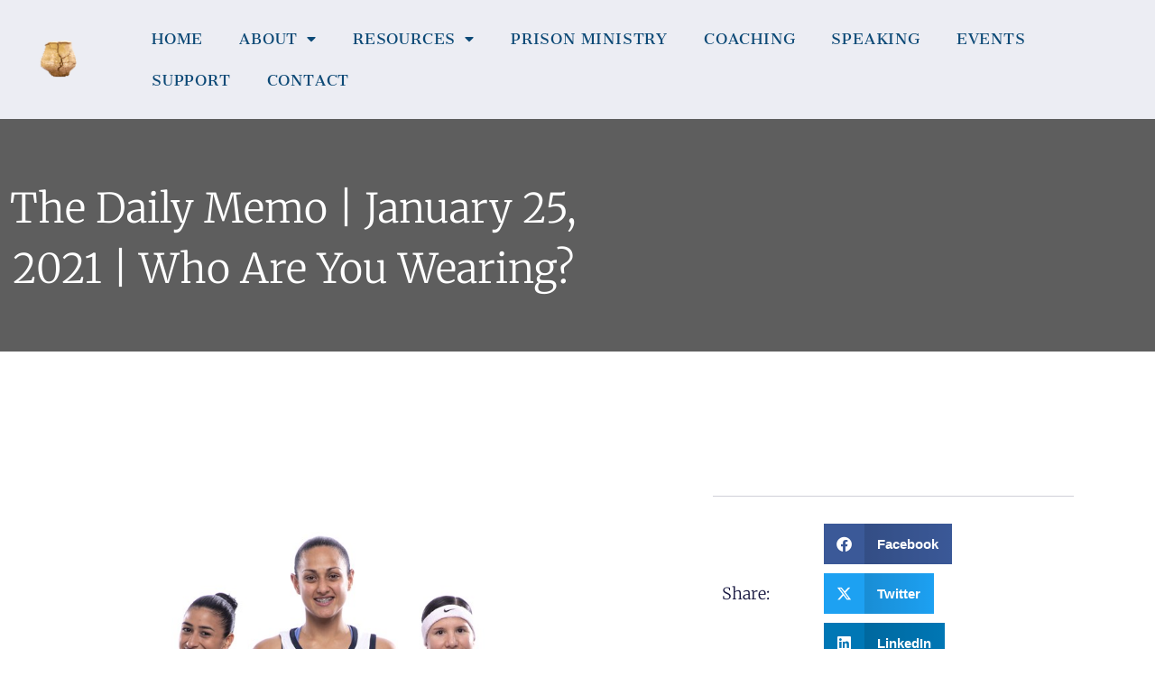

--- FILE ---
content_type: text/html; charset=UTF-8
request_url: https://embracingbrokenness.org/2021/01/the-daily-memo-january-7-2021-who-are-you-wearing/
body_size: 19013
content:
<!doctype html>
<html lang="en-US" prefix="og: https://ogp.me/ns#">
<head>
	<meta charset="UTF-8">
	<meta name="viewport" content="width=device-width, initial-scale=1">
	<link rel="profile" href="https://gmpg.org/xfn/11">
	
<!-- Search Engine Optimization by Rank Math - https://rankmath.com/ -->
<title>The Daily Memo | January 25, 2021 | Who Are You Wearing? | Embracing Brokenness Ministries</title>
<meta name="description" content="The Argentine women’s basketball team came to their tournament game wearing the wrong uniforms. Their navy blue jerseys were too similar to Colombia’s dark"/>
<meta name="robots" content="follow, index, max-snippet:-1, max-video-preview:-1, max-image-preview:large"/>
<link rel="canonical" href="https://embracingbrokenness.org/2021/01/the-daily-memo-january-7-2021-who-are-you-wearing/" />
<meta property="og:locale" content="en_US" />
<meta property="og:type" content="article" />
<meta property="og:title" content="The Daily Memo | January 25, 2021 | Who Are You Wearing? | Embracing Brokenness Ministries" />
<meta property="og:description" content="The Argentine women’s basketball team came to their tournament game wearing the wrong uniforms. Their navy blue jerseys were too similar to Colombia’s dark" />
<meta property="og:url" content="https://embracingbrokenness.org/2021/01/the-daily-memo-january-7-2021-who-are-you-wearing/" />
<meta property="og:site_name" content="Embracing Brokenness Ministries" />
<meta property="article:tag" content="#jesus" />
<meta property="article:tag" content="Identity" />
<meta property="article:tag" content="love" />
<meta property="article:tag" content="The Daily Memo" />
<meta property="article:section" content="Restored in Him" />
<meta property="og:image" content="https://embracingbrokenness.org/wp-content/uploads/2022/06/Who-Are-You-Wearing.jpg" />
<meta property="og:image:secure_url" content="https://embracingbrokenness.org/wp-content/uploads/2022/06/Who-Are-You-Wearing.jpg" />
<meta property="og:image:width" content="980" />
<meta property="og:image:height" content="462" />
<meta property="og:image:alt" content="The Daily Memo | January 25, 2021 | Who Are You Wearing?" />
<meta property="og:image:type" content="image/jpeg" />
<meta property="article:published_time" content="2021-01-25T12:00:58-05:00" />
<meta name="twitter:card" content="summary_large_image" />
<meta name="twitter:title" content="The Daily Memo | January 25, 2021 | Who Are You Wearing? | Embracing Brokenness Ministries" />
<meta name="twitter:description" content="The Argentine women’s basketball team came to their tournament game wearing the wrong uniforms. Their navy blue jerseys were too similar to Colombia’s dark" />
<meta name="twitter:image" content="https://embracingbrokenness.org/wp-content/uploads/2022/06/Who-Are-You-Wearing.jpg" />
<meta name="twitter:label1" content="Written by" />
<meta name="twitter:data1" content="sparrowwebsites" />
<meta name="twitter:label2" content="Time to read" />
<meta name="twitter:data2" content="1 minute" />
<script type="application/ld+json" class="rank-math-schema">{"@context":"https://schema.org","@graph":[{"@type":"Place","@id":"https://embracingbrokenness.org/#place","geo":{"@type":"GeoCoordinates","latitude":"40.037830","longitude":" -76.104410"},"hasMap":"https://www.google.com/maps/search/?api=1&amp;query=40.037830, -76.104410"},{"@type":"Organization","@id":"https://embracingbrokenness.org/#organization","name":"Embracing Brokenness Ministries","url":"https://embracingbrokenness.org/","email":"info@embracingbrokenness.org","logo":{"@type":"ImageObject","@id":"https://embracingbrokenness.org/#logo","url":"https://embracingbrokenness.org/wp-content/uploads/2022/06/Cracked_Clay_Pot_-_Thumbnail-removebg-preview.png","contentUrl":"https://embracingbrokenness.org/wp-content/uploads/2022/06/Cracked_Clay_Pot_-_Thumbnail-removebg-preview.png","caption":"Embracing Brokenness Ministries","inLanguage":"en-US","width":"73","height":"73"},"location":{"@id":"https://embracingbrokenness.org/#place"}},{"@type":"WebSite","@id":"https://embracingbrokenness.org/#website","url":"https://embracingbrokenness.org","name":"Embracing Brokenness Ministries","publisher":{"@id":"https://embracingbrokenness.org/#organization"},"inLanguage":"en-US"},{"@type":"ImageObject","@id":"https://embracingbrokenness.org/wp-content/uploads/2022/06/Who-Are-You-Wearing.jpg","url":"https://embracingbrokenness.org/wp-content/uploads/2022/06/Who-Are-You-Wearing.jpg","width":"980","height":"462","inLanguage":"en-US"},{"@type":"BreadcrumbList","@id":"https://embracingbrokenness.org/2021/01/the-daily-memo-january-7-2021-who-are-you-wearing/#breadcrumb","itemListElement":[{"@type":"ListItem","position":"1","item":{"@id":"https://embroke.launchkits.com","name":"Home"}},{"@type":"ListItem","position":"2","item":{"@id":"https://embracingbrokenness.org/2021/01/the-daily-memo-january-7-2021-who-are-you-wearing/","name":"The Daily Memo | January 25, 2021 | Who Are You Wearing?"}}]},{"@type":"WebPage","@id":"https://embracingbrokenness.org/2021/01/the-daily-memo-january-7-2021-who-are-you-wearing/#webpage","url":"https://embracingbrokenness.org/2021/01/the-daily-memo-january-7-2021-who-are-you-wearing/","name":"The Daily Memo | January 25, 2021 | Who Are You Wearing? | Embracing Brokenness Ministries","datePublished":"2021-01-25T12:00:58-05:00","dateModified":"2021-01-25T12:00:58-05:00","isPartOf":{"@id":"https://embracingbrokenness.org/#website"},"primaryImageOfPage":{"@id":"https://embracingbrokenness.org/wp-content/uploads/2022/06/Who-Are-You-Wearing.jpg"},"inLanguage":"en-US","breadcrumb":{"@id":"https://embracingbrokenness.org/2021/01/the-daily-memo-january-7-2021-who-are-you-wearing/#breadcrumb"}},{"@type":"Person","@id":"https://embracingbrokenness.org/author/sparrowwebsites/","name":"sparrowwebsites","url":"https://embracingbrokenness.org/author/sparrowwebsites/","image":{"@type":"ImageObject","@id":"https://secure.gravatar.com/avatar/862741c6f1c17cfdf2ac7368079d004a4cac3d72d4a0e8bcce345b8b7e9a3afd?s=96&amp;d=mm&amp;r=g","url":"https://secure.gravatar.com/avatar/862741c6f1c17cfdf2ac7368079d004a4cac3d72d4a0e8bcce345b8b7e9a3afd?s=96&amp;d=mm&amp;r=g","caption":"sparrowwebsites","inLanguage":"en-US"},"worksFor":{"@id":"https://embracingbrokenness.org/#organization"}},{"@type":"BlogPosting","headline":"The Daily Memo | January 25, 2021 | Who Are You Wearing?","datePublished":"2021-01-25T12:00:58-05:00","dateModified":"2021-01-25T12:00:58-05:00","author":{"@id":"https://embracingbrokenness.org/author/sparrowwebsites/","name":"sparrowwebsites"},"publisher":{"@id":"https://embracingbrokenness.org/#organization"},"description":"The Argentine women\u2019s basketball team came to their tournament game wearing the wrong uniforms. Their navy blue jerseys were too similar to Colombia\u2019s dark blue jerseys, and as the visiting team they should have worn white. With no time to find replacement uniforms and change, they had to forfeit the game. In the future, Argentina will surely double-check what they\u2019re wearing.","name":"The Daily Memo | January 25, 2021 | Who Are You Wearing?","@id":"https://embracingbrokenness.org/2021/01/the-daily-memo-january-7-2021-who-are-you-wearing/#richSnippet","isPartOf":{"@id":"https://embracingbrokenness.org/2021/01/the-daily-memo-january-7-2021-who-are-you-wearing/#webpage"},"image":{"@id":"https://embracingbrokenness.org/wp-content/uploads/2022/06/Who-Are-You-Wearing.jpg"},"inLanguage":"en-US","mainEntityOfPage":{"@id":"https://embracingbrokenness.org/2021/01/the-daily-memo-january-7-2021-who-are-you-wearing/#webpage"}}]}</script>
<!-- /Rank Math WordPress SEO plugin -->

<link rel='dns-prefetch' href='//js.stripe.com' />
<link rel="alternate" type="application/rss+xml" title="Embracing Brokenness Ministries &raquo; Feed" href="https://embracingbrokenness.org/feed/" />
<link rel="alternate" type="application/rss+xml" title="Embracing Brokenness Ministries &raquo; Comments Feed" href="https://embracingbrokenness.org/comments/feed/" />
<link rel="alternate" type="application/rss+xml" title="Embracing Brokenness Ministries &raquo; The Daily Memo | January 25, 2021 | Who Are You Wearing? Comments Feed" href="https://embracingbrokenness.org/2021/01/the-daily-memo-january-7-2021-who-are-you-wearing/feed/" />
<link rel="alternate" title="oEmbed (JSON)" type="application/json+oembed" href="https://embracingbrokenness.org/wp-json/oembed/1.0/embed?url=https%3A%2F%2Fembracingbrokenness.org%2F2021%2F01%2Fthe-daily-memo-january-7-2021-who-are-you-wearing%2F" />
<link rel="alternate" title="oEmbed (XML)" type="text/xml+oembed" href="https://embracingbrokenness.org/wp-json/oembed/1.0/embed?url=https%3A%2F%2Fembracingbrokenness.org%2F2021%2F01%2Fthe-daily-memo-january-7-2021-who-are-you-wearing%2F&#038;format=xml" />
<style id='wp-img-auto-sizes-contain-inline-css'>
img:is([sizes=auto i],[sizes^="auto," i]){contain-intrinsic-size:3000px 1500px}
/*# sourceURL=wp-img-auto-sizes-contain-inline-css */
</style>
<style id='wp-emoji-styles-inline-css'>

	img.wp-smiley, img.emoji {
		display: inline !important;
		border: none !important;
		box-shadow: none !important;
		height: 1em !important;
		width: 1em !important;
		margin: 0 0.07em !important;
		vertical-align: -0.1em !important;
		background: none !important;
		padding: 0 !important;
	}
/*# sourceURL=wp-emoji-styles-inline-css */
</style>
<link rel='stylesheet' id='wp-block-library-css' href='https://embracingbrokenness.org/wp-includes/css/dist/block-library/style.min.css?ver=6.9' media='all' />
<link rel='stylesheet' id='edd-blocks-css' href='https://embracingbrokenness.org/wp-content/plugins/easy-digital-downloads/includes/blocks/assets/css/edd-blocks.css?ver=3.6.4' media='all' />
<style id='global-styles-inline-css'>
:root{--wp--preset--aspect-ratio--square: 1;--wp--preset--aspect-ratio--4-3: 4/3;--wp--preset--aspect-ratio--3-4: 3/4;--wp--preset--aspect-ratio--3-2: 3/2;--wp--preset--aspect-ratio--2-3: 2/3;--wp--preset--aspect-ratio--16-9: 16/9;--wp--preset--aspect-ratio--9-16: 9/16;--wp--preset--color--black: #000000;--wp--preset--color--cyan-bluish-gray: #abb8c3;--wp--preset--color--white: #ffffff;--wp--preset--color--pale-pink: #f78da7;--wp--preset--color--vivid-red: #cf2e2e;--wp--preset--color--luminous-vivid-orange: #ff6900;--wp--preset--color--luminous-vivid-amber: #fcb900;--wp--preset--color--light-green-cyan: #7bdcb5;--wp--preset--color--vivid-green-cyan: #00d084;--wp--preset--color--pale-cyan-blue: #8ed1fc;--wp--preset--color--vivid-cyan-blue: #0693e3;--wp--preset--color--vivid-purple: #9b51e0;--wp--preset--gradient--vivid-cyan-blue-to-vivid-purple: linear-gradient(135deg,rgb(6,147,227) 0%,rgb(155,81,224) 100%);--wp--preset--gradient--light-green-cyan-to-vivid-green-cyan: linear-gradient(135deg,rgb(122,220,180) 0%,rgb(0,208,130) 100%);--wp--preset--gradient--luminous-vivid-amber-to-luminous-vivid-orange: linear-gradient(135deg,rgb(252,185,0) 0%,rgb(255,105,0) 100%);--wp--preset--gradient--luminous-vivid-orange-to-vivid-red: linear-gradient(135deg,rgb(255,105,0) 0%,rgb(207,46,46) 100%);--wp--preset--gradient--very-light-gray-to-cyan-bluish-gray: linear-gradient(135deg,rgb(238,238,238) 0%,rgb(169,184,195) 100%);--wp--preset--gradient--cool-to-warm-spectrum: linear-gradient(135deg,rgb(74,234,220) 0%,rgb(151,120,209) 20%,rgb(207,42,186) 40%,rgb(238,44,130) 60%,rgb(251,105,98) 80%,rgb(254,248,76) 100%);--wp--preset--gradient--blush-light-purple: linear-gradient(135deg,rgb(255,206,236) 0%,rgb(152,150,240) 100%);--wp--preset--gradient--blush-bordeaux: linear-gradient(135deg,rgb(254,205,165) 0%,rgb(254,45,45) 50%,rgb(107,0,62) 100%);--wp--preset--gradient--luminous-dusk: linear-gradient(135deg,rgb(255,203,112) 0%,rgb(199,81,192) 50%,rgb(65,88,208) 100%);--wp--preset--gradient--pale-ocean: linear-gradient(135deg,rgb(255,245,203) 0%,rgb(182,227,212) 50%,rgb(51,167,181) 100%);--wp--preset--gradient--electric-grass: linear-gradient(135deg,rgb(202,248,128) 0%,rgb(113,206,126) 100%);--wp--preset--gradient--midnight: linear-gradient(135deg,rgb(2,3,129) 0%,rgb(40,116,252) 100%);--wp--preset--font-size--small: 13px;--wp--preset--font-size--medium: 20px;--wp--preset--font-size--large: 36px;--wp--preset--font-size--x-large: 42px;--wp--preset--spacing--20: 0.44rem;--wp--preset--spacing--30: 0.67rem;--wp--preset--spacing--40: 1rem;--wp--preset--spacing--50: 1.5rem;--wp--preset--spacing--60: 2.25rem;--wp--preset--spacing--70: 3.38rem;--wp--preset--spacing--80: 5.06rem;--wp--preset--shadow--natural: 6px 6px 9px rgba(0, 0, 0, 0.2);--wp--preset--shadow--deep: 12px 12px 50px rgba(0, 0, 0, 0.4);--wp--preset--shadow--sharp: 6px 6px 0px rgba(0, 0, 0, 0.2);--wp--preset--shadow--outlined: 6px 6px 0px -3px rgb(255, 255, 255), 6px 6px rgb(0, 0, 0);--wp--preset--shadow--crisp: 6px 6px 0px rgb(0, 0, 0);}:root { --wp--style--global--content-size: 800px;--wp--style--global--wide-size: 1200px; }:where(body) { margin: 0; }.wp-site-blocks > .alignleft { float: left; margin-right: 2em; }.wp-site-blocks > .alignright { float: right; margin-left: 2em; }.wp-site-blocks > .aligncenter { justify-content: center; margin-left: auto; margin-right: auto; }:where(.wp-site-blocks) > * { margin-block-start: 24px; margin-block-end: 0; }:where(.wp-site-blocks) > :first-child { margin-block-start: 0; }:where(.wp-site-blocks) > :last-child { margin-block-end: 0; }:root { --wp--style--block-gap: 24px; }:root :where(.is-layout-flow) > :first-child{margin-block-start: 0;}:root :where(.is-layout-flow) > :last-child{margin-block-end: 0;}:root :where(.is-layout-flow) > *{margin-block-start: 24px;margin-block-end: 0;}:root :where(.is-layout-constrained) > :first-child{margin-block-start: 0;}:root :where(.is-layout-constrained) > :last-child{margin-block-end: 0;}:root :where(.is-layout-constrained) > *{margin-block-start: 24px;margin-block-end: 0;}:root :where(.is-layout-flex){gap: 24px;}:root :where(.is-layout-grid){gap: 24px;}.is-layout-flow > .alignleft{float: left;margin-inline-start: 0;margin-inline-end: 2em;}.is-layout-flow > .alignright{float: right;margin-inline-start: 2em;margin-inline-end: 0;}.is-layout-flow > .aligncenter{margin-left: auto !important;margin-right: auto !important;}.is-layout-constrained > .alignleft{float: left;margin-inline-start: 0;margin-inline-end: 2em;}.is-layout-constrained > .alignright{float: right;margin-inline-start: 2em;margin-inline-end: 0;}.is-layout-constrained > .aligncenter{margin-left: auto !important;margin-right: auto !important;}.is-layout-constrained > :where(:not(.alignleft):not(.alignright):not(.alignfull)){max-width: var(--wp--style--global--content-size);margin-left: auto !important;margin-right: auto !important;}.is-layout-constrained > .alignwide{max-width: var(--wp--style--global--wide-size);}body .is-layout-flex{display: flex;}.is-layout-flex{flex-wrap: wrap;align-items: center;}.is-layout-flex > :is(*, div){margin: 0;}body .is-layout-grid{display: grid;}.is-layout-grid > :is(*, div){margin: 0;}body{padding-top: 0px;padding-right: 0px;padding-bottom: 0px;padding-left: 0px;}a:where(:not(.wp-element-button)){text-decoration: underline;}:root :where(.wp-element-button, .wp-block-button__link){background-color: #32373c;border-width: 0;color: #fff;font-family: inherit;font-size: inherit;font-style: inherit;font-weight: inherit;letter-spacing: inherit;line-height: inherit;padding-top: calc(0.667em + 2px);padding-right: calc(1.333em + 2px);padding-bottom: calc(0.667em + 2px);padding-left: calc(1.333em + 2px);text-decoration: none;text-transform: inherit;}.has-black-color{color: var(--wp--preset--color--black) !important;}.has-cyan-bluish-gray-color{color: var(--wp--preset--color--cyan-bluish-gray) !important;}.has-white-color{color: var(--wp--preset--color--white) !important;}.has-pale-pink-color{color: var(--wp--preset--color--pale-pink) !important;}.has-vivid-red-color{color: var(--wp--preset--color--vivid-red) !important;}.has-luminous-vivid-orange-color{color: var(--wp--preset--color--luminous-vivid-orange) !important;}.has-luminous-vivid-amber-color{color: var(--wp--preset--color--luminous-vivid-amber) !important;}.has-light-green-cyan-color{color: var(--wp--preset--color--light-green-cyan) !important;}.has-vivid-green-cyan-color{color: var(--wp--preset--color--vivid-green-cyan) !important;}.has-pale-cyan-blue-color{color: var(--wp--preset--color--pale-cyan-blue) !important;}.has-vivid-cyan-blue-color{color: var(--wp--preset--color--vivid-cyan-blue) !important;}.has-vivid-purple-color{color: var(--wp--preset--color--vivid-purple) !important;}.has-black-background-color{background-color: var(--wp--preset--color--black) !important;}.has-cyan-bluish-gray-background-color{background-color: var(--wp--preset--color--cyan-bluish-gray) !important;}.has-white-background-color{background-color: var(--wp--preset--color--white) !important;}.has-pale-pink-background-color{background-color: var(--wp--preset--color--pale-pink) !important;}.has-vivid-red-background-color{background-color: var(--wp--preset--color--vivid-red) !important;}.has-luminous-vivid-orange-background-color{background-color: var(--wp--preset--color--luminous-vivid-orange) !important;}.has-luminous-vivid-amber-background-color{background-color: var(--wp--preset--color--luminous-vivid-amber) !important;}.has-light-green-cyan-background-color{background-color: var(--wp--preset--color--light-green-cyan) !important;}.has-vivid-green-cyan-background-color{background-color: var(--wp--preset--color--vivid-green-cyan) !important;}.has-pale-cyan-blue-background-color{background-color: var(--wp--preset--color--pale-cyan-blue) !important;}.has-vivid-cyan-blue-background-color{background-color: var(--wp--preset--color--vivid-cyan-blue) !important;}.has-vivid-purple-background-color{background-color: var(--wp--preset--color--vivid-purple) !important;}.has-black-border-color{border-color: var(--wp--preset--color--black) !important;}.has-cyan-bluish-gray-border-color{border-color: var(--wp--preset--color--cyan-bluish-gray) !important;}.has-white-border-color{border-color: var(--wp--preset--color--white) !important;}.has-pale-pink-border-color{border-color: var(--wp--preset--color--pale-pink) !important;}.has-vivid-red-border-color{border-color: var(--wp--preset--color--vivid-red) !important;}.has-luminous-vivid-orange-border-color{border-color: var(--wp--preset--color--luminous-vivid-orange) !important;}.has-luminous-vivid-amber-border-color{border-color: var(--wp--preset--color--luminous-vivid-amber) !important;}.has-light-green-cyan-border-color{border-color: var(--wp--preset--color--light-green-cyan) !important;}.has-vivid-green-cyan-border-color{border-color: var(--wp--preset--color--vivid-green-cyan) !important;}.has-pale-cyan-blue-border-color{border-color: var(--wp--preset--color--pale-cyan-blue) !important;}.has-vivid-cyan-blue-border-color{border-color: var(--wp--preset--color--vivid-cyan-blue) !important;}.has-vivid-purple-border-color{border-color: var(--wp--preset--color--vivid-purple) !important;}.has-vivid-cyan-blue-to-vivid-purple-gradient-background{background: var(--wp--preset--gradient--vivid-cyan-blue-to-vivid-purple) !important;}.has-light-green-cyan-to-vivid-green-cyan-gradient-background{background: var(--wp--preset--gradient--light-green-cyan-to-vivid-green-cyan) !important;}.has-luminous-vivid-amber-to-luminous-vivid-orange-gradient-background{background: var(--wp--preset--gradient--luminous-vivid-amber-to-luminous-vivid-orange) !important;}.has-luminous-vivid-orange-to-vivid-red-gradient-background{background: var(--wp--preset--gradient--luminous-vivid-orange-to-vivid-red) !important;}.has-very-light-gray-to-cyan-bluish-gray-gradient-background{background: var(--wp--preset--gradient--very-light-gray-to-cyan-bluish-gray) !important;}.has-cool-to-warm-spectrum-gradient-background{background: var(--wp--preset--gradient--cool-to-warm-spectrum) !important;}.has-blush-light-purple-gradient-background{background: var(--wp--preset--gradient--blush-light-purple) !important;}.has-blush-bordeaux-gradient-background{background: var(--wp--preset--gradient--blush-bordeaux) !important;}.has-luminous-dusk-gradient-background{background: var(--wp--preset--gradient--luminous-dusk) !important;}.has-pale-ocean-gradient-background{background: var(--wp--preset--gradient--pale-ocean) !important;}.has-electric-grass-gradient-background{background: var(--wp--preset--gradient--electric-grass) !important;}.has-midnight-gradient-background{background: var(--wp--preset--gradient--midnight) !important;}.has-small-font-size{font-size: var(--wp--preset--font-size--small) !important;}.has-medium-font-size{font-size: var(--wp--preset--font-size--medium) !important;}.has-large-font-size{font-size: var(--wp--preset--font-size--large) !important;}.has-x-large-font-size{font-size: var(--wp--preset--font-size--x-large) !important;}
:root :where(.wp-block-pullquote){font-size: 1.5em;line-height: 1.6;}
/*# sourceURL=global-styles-inline-css */
</style>
<link rel='stylesheet' id='edd-styles-css' href='https://embracingbrokenness.org/wp-content/plugins/easy-digital-downloads/assets/build/css/frontend/edd.min.css?ver=3.6.4' media='all' />
<link rel='stylesheet' id='hello-elementor-theme-style-css' href='https://embracingbrokenness.org/wp-content/themes/hello-elementor/assets/css/theme.css?ver=3.4.6' media='all' />
<link rel='stylesheet' id='hello-elementor-child-style-css' href='https://embracingbrokenness.org/wp-content/themes/hello-theme-child-master/style.css?ver=1.0.0' media='all' />
<link rel='stylesheet' id='hello-elementor-css' href='https://embracingbrokenness.org/wp-content/themes/hello-elementor/assets/css/reset.css?ver=3.4.6' media='all' />
<link rel='stylesheet' id='hello-elementor-header-footer-css' href='https://embracingbrokenness.org/wp-content/themes/hello-elementor/assets/css/header-footer.css?ver=3.4.6' media='all' />
<link rel='stylesheet' id='elementor-frontend-css' href='https://embracingbrokenness.org/wp-content/plugins/elementor/assets/css/frontend.min.css?ver=3.34.4' media='all' />
<link rel='stylesheet' id='widget-image-css' href='https://embracingbrokenness.org/wp-content/plugins/elementor/assets/css/widget-image.min.css?ver=3.34.4' media='all' />
<link rel='stylesheet' id='widget-nav-menu-css' href='https://embracingbrokenness.org/wp-content/plugins/elementor-pro/assets/css/widget-nav-menu.min.css?ver=3.34.4' media='all' />
<link rel='stylesheet' id='e-sticky-css' href='https://embracingbrokenness.org/wp-content/plugins/elementor-pro/assets/css/modules/sticky.min.css?ver=3.34.4' media='all' />
<link rel='stylesheet' id='e-motion-fx-css' href='https://embracingbrokenness.org/wp-content/plugins/elementor-pro/assets/css/modules/motion-fx.min.css?ver=3.34.4' media='all' />
<link rel='stylesheet' id='widget-heading-css' href='https://embracingbrokenness.org/wp-content/plugins/elementor/assets/css/widget-heading.min.css?ver=3.34.4' media='all' />
<link rel='stylesheet' id='widget-form-css' href='https://embracingbrokenness.org/wp-content/plugins/elementor-pro/assets/css/widget-form.min.css?ver=3.34.4' media='all' />
<link rel='stylesheet' id='widget-icon-list-css' href='https://embracingbrokenness.org/wp-content/plugins/elementor/assets/css/widget-icon-list.min.css?ver=3.34.4' media='all' />
<link rel='stylesheet' id='widget-social-icons-css' href='https://embracingbrokenness.org/wp-content/plugins/elementor/assets/css/widget-social-icons.min.css?ver=3.34.4' media='all' />
<link rel='stylesheet' id='e-apple-webkit-css' href='https://embracingbrokenness.org/wp-content/plugins/elementor/assets/css/conditionals/apple-webkit.min.css?ver=3.34.4' media='all' />
<link rel='stylesheet' id='widget-share-buttons-css' href='https://embracingbrokenness.org/wp-content/plugins/elementor-pro/assets/css/widget-share-buttons.min.css?ver=3.34.4' media='all' />
<link rel='stylesheet' id='elementor-icons-shared-0-css' href='https://embracingbrokenness.org/wp-content/plugins/elementor/assets/lib/font-awesome/css/fontawesome.min.css?ver=5.15.3' media='all' />
<link rel='stylesheet' id='elementor-icons-fa-solid-css' href='https://embracingbrokenness.org/wp-content/plugins/elementor/assets/lib/font-awesome/css/solid.min.css?ver=5.15.3' media='all' />
<link rel='stylesheet' id='elementor-icons-fa-brands-css' href='https://embracingbrokenness.org/wp-content/plugins/elementor/assets/lib/font-awesome/css/brands.min.css?ver=5.15.3' media='all' />
<link rel='stylesheet' id='widget-posts-css' href='https://embracingbrokenness.org/wp-content/plugins/elementor-pro/assets/css/widget-posts.min.css?ver=3.34.4' media='all' />
<link rel='stylesheet' id='widget-post-navigation-css' href='https://embracingbrokenness.org/wp-content/plugins/elementor-pro/assets/css/widget-post-navigation.min.css?ver=3.34.4' media='all' />
<link rel='stylesheet' id='elementor-icons-css' href='https://embracingbrokenness.org/wp-content/plugins/elementor/assets/lib/eicons/css/elementor-icons.min.css?ver=5.46.0' media='all' />
<link rel='stylesheet' id='elementor-post-1333-css' href='https://embracingbrokenness.org/wp-content/uploads/elementor/css/post-1333.css?ver=1769764599' media='all' />
<link rel='stylesheet' id='font-awesome-5-all-css' href='https://embracingbrokenness.org/wp-content/plugins/elementor/assets/lib/font-awesome/css/all.min.css?ver=3.34.4' media='all' />
<link rel='stylesheet' id='font-awesome-4-shim-css' href='https://embracingbrokenness.org/wp-content/plugins/elementor/assets/lib/font-awesome/css/v4-shims.min.css?ver=3.34.4' media='all' />
<link rel='stylesheet' id='elementor-post-1402-css' href='https://embracingbrokenness.org/wp-content/uploads/elementor/css/post-1402.css?ver=1769764599' media='all' />
<link rel='stylesheet' id='elementor-post-1580-css' href='https://embracingbrokenness.org/wp-content/uploads/elementor/css/post-1580.css?ver=1769764599' media='all' />
<link rel='stylesheet' id='elementor-post-632-css' href='https://embracingbrokenness.org/wp-content/uploads/elementor/css/post-632.css?ver=1769764625' media='all' />
<link rel='stylesheet' id='elementor-gf-local-cantataone-css' href='https://embracingbrokenness.org/wp-content/uploads/elementor/google-fonts/css/cantataone.css?ver=1742294839' media='all' />
<link rel='stylesheet' id='elementor-gf-local-cantarell-css' href='https://embracingbrokenness.org/wp-content/uploads/elementor/google-fonts/css/cantarell.css?ver=1742294839' media='all' />
<link rel='stylesheet' id='elementor-gf-local-opensans-css' href='https://embracingbrokenness.org/wp-content/uploads/elementor/google-fonts/css/opensans.css?ver=1742294855' media='all' />
<link rel='stylesheet' id='elementor-gf-local-cantoraone-css' href='https://embracingbrokenness.org/wp-content/uploads/elementor/google-fonts/css/cantoraone.css?ver=1742294855' media='all' />
<link rel='stylesheet' id='elementor-gf-local-cabin-css' href='https://embracingbrokenness.org/wp-content/uploads/elementor/google-fonts/css/cabin.css?ver=1742294858' media='all' />
<link rel='stylesheet' id='elementor-gf-local-librebaskerville-css' href='https://embracingbrokenness.org/wp-content/uploads/elementor/google-fonts/css/librebaskerville.css?ver=1742294859' media='all' />
<link rel='stylesheet' id='elementor-gf-local-josefinsans-css' href='https://embracingbrokenness.org/wp-content/uploads/elementor/google-fonts/css/josefinsans.css?ver=1742294864' media='all' />
<link rel='stylesheet' id='elementor-gf-local-merriweather-css' href='https://embracingbrokenness.org/wp-content/uploads/elementor/google-fonts/css/merriweather.css?ver=1742294923' media='all' />
<link rel='stylesheet' id='elementor-gf-local-montserrat-css' href='https://embracingbrokenness.org/wp-content/uploads/elementor/google-fonts/css/montserrat.css?ver=1742294934' media='all' />
<script src="https://embracingbrokenness.org/wp-includes/js/jquery/jquery.min.js?ver=3.7.1" id="jquery-core-js"></script>
<script src="https://embracingbrokenness.org/wp-includes/js/jquery/jquery-migrate.min.js?ver=3.4.1" id="jquery-migrate-js"></script>
<script src="https://embracingbrokenness.org/wp-content/plugins/elementor/assets/lib/font-awesome/js/v4-shims.min.js?ver=3.34.4" id="font-awesome-4-shim-js"></script>
<script src="https://js.stripe.com/v3/?ver=v3" id="sandhills-stripe-js-v3-js"></script>
<link rel="https://api.w.org/" href="https://embracingbrokenness.org/wp-json/" /><link rel="alternate" title="JSON" type="application/json" href="https://embracingbrokenness.org/wp-json/wp/v2/posts/3995" /><link rel="EditURI" type="application/rsd+xml" title="RSD" href="https://embracingbrokenness.org/xmlrpc.php?rsd" />
<meta name="generator" content="WordPress 6.9" />
<link rel='shortlink' href='https://embracingbrokenness.org/?p=3995' />
<meta name="generator" content="Easy Digital Downloads v3.6.4" />
<meta name="generator" content="Elementor 3.34.4; features: additional_custom_breakpoints; settings: css_print_method-external, google_font-enabled, font_display-auto">
<!-- Global site tag (gtag.js) - Google Analytics -->
<script async src="https://www.googletagmanager.com/gtag/js?id=UA-127659890-1"></script>
<script>
  window.dataLayer = window.dataLayer || [];
  function gtag(){dataLayer.push(arguments);}
  gtag('js', new Date());
  gtag('config', 'UA-127659890-1');
</script>

<!-- Google tag (gtag.js) -->
<script async src="https://www.googletagmanager.com/gtag/js?id=G-YD86R3F80Z"></script>
<script>
  window.dataLayer = window.dataLayer || [];
  function gtag(){dataLayer.push(arguments);}
  gtag('js', new Date());

  gtag('config', 'G-YD86R3F80Z');
</script>
<meta name="facebook-domain-verification" content="dw18jaylmhw7ro8wtq38euszscc74g" />
<!-- Meta Pixel Code -->
<script>
!function(f,b,e,v,n,t,s)
{if(f.fbq)return;n=f.fbq=function(){n.callMethod?
n.callMethod.apply(n,arguments):n.queue.push(arguments)};
if(!f._fbq)f._fbq=n;n.push=n;n.loaded=!0;n.version='2.0';
n.queue=[];t=b.createElement(e);t.async=!0;
t.src=v;s=b.getElementsByTagName(e)[0];
s.parentNode.insertBefore(t,s)}(window, document,'script',
'https://connect.facebook.net/en_US/fbevents.js');
fbq('init', '1234748016717412');
fbq('track', 'PageView');
</script>
<noscript><img height="1" width="1" style="display:none"
src="https://www.facebook.com/tr?id=1234748016717412&ev=PageView&noscript=1"
/></noscript>
<!-- End Meta Pixel Code -->
<link rel="stylesheet" href="https://cdnjs.cloudflare.com/ajax/libs/font-awesome/6.4.2/css/brands.min.css" integrity="sha512-W/zrbCncQnky/EzL+/AYwTtosvrM+YG/V6piQLSe2HuKS6cmbw89kjYkp3tWFn1dkWV7L1ruvJyKbLz73Vlgfg==" crossorigin="anonymous" referrerpolicy="no-referrer"/>
<style>
    .fa-brands, .fab.fa-twitter, .mec-fa-twitter {
        font-family: 'Font Awesome 6 Brands';
        font-style: normal;
        font-weight: 400;
    }
    .fa-twitter::before, .mec-fa-twitter::before {
        content: "\e61b" !important;
    }
</style>
<script>
(function(f,u,n,r,a,i,s,e){var
data={window:window,document:document,tag:"script",data:"funraise",orgId:f,uri:u,common:n,cli
ent:r,script:a};var scripts;var
funraiseScript;data.window[data.data]=data.window[data.data]||[];if(data.window[data.data].scrip
tIsLoading||data.window[data.data].scriptIsLoaded)return;data.window[data.data].loading=true;d
ata.window[data.data].push("init",data);scripts=data.document.getElementsByTagName(data.ta
g)[0];funraiseScript=data.document.createElement(data.tag);funraiseScript.async=true;funraise
Script.src=data.uri+data.common+data.script+"?orgId="+data.orgId;scripts.parentNode.insertBe
fore(funraiseScript,scripts)})('79760dce-8c40-4f47-86ad-a53b701112bb','https://assets.funraise.i
o','/widget/common/2.0','/widget/client','/inject-form.js');
</script>

<script>
window.funraise.push('create', { form: 39499 }, {
selector: '#fr-placed-form-container-39499',
type: 'grow_contained',
});
</script>
			<style>
				.e-con.e-parent:nth-of-type(n+4):not(.e-lazyloaded):not(.e-no-lazyload),
				.e-con.e-parent:nth-of-type(n+4):not(.e-lazyloaded):not(.e-no-lazyload) * {
					background-image: none !important;
				}
				@media screen and (max-height: 1024px) {
					.e-con.e-parent:nth-of-type(n+3):not(.e-lazyloaded):not(.e-no-lazyload),
					.e-con.e-parent:nth-of-type(n+3):not(.e-lazyloaded):not(.e-no-lazyload) * {
						background-image: none !important;
					}
				}
				@media screen and (max-height: 640px) {
					.e-con.e-parent:nth-of-type(n+2):not(.e-lazyloaded):not(.e-no-lazyload),
					.e-con.e-parent:nth-of-type(n+2):not(.e-lazyloaded):not(.e-no-lazyload) * {
						background-image: none !important;
					}
				}
			</style>
			<link rel="icon" href="https://embracingbrokenness.org/wp-content/uploads/2022/06/Cracked-Clay-Pot-1024x683-1-150x150.jpg" sizes="32x32" />
<link rel="icon" href="https://embracingbrokenness.org/wp-content/uploads/2022/06/Cracked-Clay-Pot-1024x683-1.jpg" sizes="192x192" />
<link rel="apple-touch-icon" href="https://embracingbrokenness.org/wp-content/uploads/2022/06/Cracked-Clay-Pot-1024x683-1.jpg" />
<meta name="msapplication-TileImage" content="https://embracingbrokenness.org/wp-content/uploads/2022/06/Cracked-Clay-Pot-1024x683-1.jpg" />
		<style id="wp-custom-css">
			

/** Start Block Kit CSS: 69-3-4f8cfb8a1a68ec007f2be7a02bdeadd9 **/

.envato-kit-66-menu .e--pointer-framed .elementor-item:before{
	border-radius:1px;
}

.envato-kit-66-subscription-form .elementor-form-fields-wrapper{
	position:relative;
}

.envato-kit-66-subscription-form .elementor-form-fields-wrapper .elementor-field-type-submit{
	position:static;
}

.envato-kit-66-subscription-form .elementor-form-fields-wrapper .elementor-field-type-submit button{
	position: absolute;
    top: 50%;
    right: 6px;
    transform: translate(0, -50%);
		-moz-transform: translate(0, -50%);
		-webmit-transform: translate(0, -50%);
}

.envato-kit-66-testi-slider .elementor-testimonial__footer{
	margin-top: -60px !important;
	z-index: 99;
  position: relative;
}

.envato-kit-66-featured-slider .elementor-slides .slick-prev{
	width:50px;
	height:50px;
	background-color:#ffffff !important;
	transform:rotate(45deg);
	-moz-transform:rotate(45deg);
	-webkit-transform:rotate(45deg);
	left:-25px !important;
	-webkit-box-shadow: 0px 1px 2px 1px rgba(0,0,0,0.32);
	-moz-box-shadow: 0px 1px 2px 1px rgba(0,0,0,0.32);
	box-shadow: 0px 1px 2px 1px rgba(0,0,0,0.32);
}

.envato-kit-66-featured-slider .elementor-slides .slick-prev:before{
	display:block;
	margin-top:0px;
	margin-left:0px;
	transform:rotate(-45deg);
	-moz-transform:rotate(-45deg);
	-webkit-transform:rotate(-45deg);
}

.envato-kit-66-featured-slider .elementor-slides .slick-next{
	width:50px;
	height:50px;
	background-color:#ffffff !important;
	transform:rotate(45deg);
	-moz-transform:rotate(45deg);
	-webkit-transform:rotate(45deg);
	right:-25px !important;
	-webkit-box-shadow: 0px 1px 2px 1px rgba(0,0,0,0.32);
	-moz-box-shadow: 0px 1px 2px 1px rgba(0,0,0,0.32);
	box-shadow: 0px 1px 2px 1px rgba(0,0,0,0.32);
}

.envato-kit-66-featured-slider .elementor-slides .slick-next:before{
	display:block;
	margin-top:-5px;
	margin-right:-5px;
	transform:rotate(-45deg);
	-moz-transform:rotate(-45deg);
	-webkit-transform:rotate(-45deg);
}

.envato-kit-66-orangetext{
	color:#f4511e;
}

.envato-kit-66-countdown .elementor-countdown-label{
	display:inline-block !important;
	border:2px solid rgba(255,255,255,0.2);
	padding:9px 20px;
}

/** End Block Kit CSS: 69-3-4f8cfb8a1a68ec007f2be7a02bdeadd9 **/

		</style>
		</head>
<body class="wp-singular post-template-default single single-post postid-3995 single-format-standard wp-custom-logo wp-embed-responsive wp-theme-hello-elementor wp-child-theme-hello-theme-child-master edd-js-none hello-elementor-default elementor-default elementor-kit-1333 elementor-page-632">

	<style>.edd-js-none .edd-has-js, .edd-js .edd-no-js, body.edd-js input.edd-no-js { display: none; }</style>
	<script>/* <![CDATA[ */(function(){var c = document.body.classList;c.remove('edd-js-none');c.add('edd-js');})();/* ]]> */</script>
	
<a class="skip-link screen-reader-text" href="#content">Skip to content</a>

		<header data-elementor-type="header" data-elementor-id="1402" class="elementor elementor-1402 elementor-location-header" data-elementor-post-type="elementor_library">
					<section class="elementor-section elementor-top-section elementor-element elementor-element-1cefb4b2 elementor-section-full_width elementor-section-height-min-height elementor-section-items-top elementor-section-content-top elementor-section-height-default" data-id="1cefb4b2" data-element_type="section" data-settings="{&quot;background_background&quot;:&quot;classic&quot;,&quot;motion_fx_motion_fx_scrolling&quot;:&quot;yes&quot;,&quot;sticky&quot;:&quot;top&quot;,&quot;motion_fx_devices&quot;:[&quot;desktop&quot;,&quot;tablet&quot;,&quot;mobile&quot;],&quot;sticky_on&quot;:[&quot;desktop&quot;,&quot;tablet&quot;,&quot;mobile&quot;],&quot;sticky_offset&quot;:0,&quot;sticky_effects_offset&quot;:0,&quot;sticky_anchor_link_offset&quot;:0}">
							<div class="elementor-background-overlay"></div>
							<div class="elementor-container elementor-column-gap-no">
					<div class="elementor-column elementor-col-100 elementor-top-column elementor-element elementor-element-6d277620" data-id="6d277620" data-element_type="column">
			<div class="elementor-widget-wrap elementor-element-populated">
						<section class="elementor-section elementor-inner-section elementor-element elementor-element-78d872f7 elementor-section-full_width elementor-section-height-default elementor-section-height-default" data-id="78d872f7" data-element_type="section" data-settings="{&quot;background_background&quot;:&quot;classic&quot;}">
						<div class="elementor-container elementor-column-gap-wider">
					<div class="elementor-column elementor-col-50 elementor-inner-column elementor-element elementor-element-31f3d9b2" data-id="31f3d9b2" data-element_type="column">
			<div class="elementor-widget-wrap elementor-element-populated">
						<div class="elementor-element elementor-element-668050a5 elementor-widget elementor-widget-theme-site-logo elementor-widget-image" data-id="668050a5" data-element_type="widget" data-widget_type="theme-site-logo.default">
				<div class="elementor-widget-container">
											<a href="https://embracingbrokenness.org">
			<img width="73" height="73" src="https://embracingbrokenness.org/wp-content/uploads/2022/06/Cracked_Clay_Pot_-_Thumbnail-removebg-preview.png" class="attachment-full size-full wp-image-4915" alt="" />				</a>
											</div>
				</div>
					</div>
		</div>
				<div class="elementor-column elementor-col-50 elementor-inner-column elementor-element elementor-element-bf6c386" data-id="bf6c386" data-element_type="column">
			<div class="elementor-widget-wrap elementor-element-populated">
						<div class="elementor-element elementor-element-6e73f960 elementor-nav-menu__align-start elementor-nav-menu--stretch elementor-widget__width-auto elementor-nav-menu--dropdown-tablet elementor-nav-menu__text-align-aside elementor-nav-menu--toggle elementor-nav-menu--burger elementor-widget elementor-widget-nav-menu" data-id="6e73f960" data-element_type="widget" data-settings="{&quot;full_width&quot;:&quot;stretch&quot;,&quot;layout&quot;:&quot;horizontal&quot;,&quot;submenu_icon&quot;:{&quot;value&quot;:&quot;&lt;i class=\&quot;fas fa-caret-down\&quot; aria-hidden=\&quot;true\&quot;&gt;&lt;\/i&gt;&quot;,&quot;library&quot;:&quot;fa-solid&quot;},&quot;toggle&quot;:&quot;burger&quot;}" data-widget_type="nav-menu.default">
				<div class="elementor-widget-container">
								<nav aria-label="Menu" class="elementor-nav-menu--main elementor-nav-menu__container elementor-nav-menu--layout-horizontal e--pointer-none">
				<ul id="menu-1-6e73f960" class="elementor-nav-menu"><li class="menu-item menu-item-type-post_type menu-item-object-page menu-item-home menu-item-2591"><a href="https://embracingbrokenness.org/" class="elementor-item">Home</a></li>
<li class="menu-item menu-item-type-custom menu-item-object-custom menu-item-has-children menu-item-5405"><a href="#" class="elementor-item elementor-item-anchor">About</a>
<ul class="sub-menu elementor-nav-menu--dropdown">
	<li class="menu-item menu-item-type-post_type menu-item-object-page menu-item-1678"><a href="https://embracingbrokenness.org/about/" class="elementor-sub-item">About Us</a></li>
	<li class="menu-item menu-item-type-post_type menu-item-object-page menu-item-3416"><a href="https://embracingbrokenness.org/our-story/" class="elementor-sub-item">Our Story</a></li>
	<li class="menu-item menu-item-type-post_type menu-item-object-page menu-item-7805"><a href="https://embracingbrokenness.org/our-team/" class="elementor-sub-item">Our Team</a></li>
	<li class="menu-item menu-item-type-post_type menu-item-object-page menu-item-5132"><a href="https://embracingbrokenness.org/our-beliefs/" class="elementor-sub-item">Our Beliefs</a></li>
</ul>
</li>
<li class="menu-item menu-item-type-custom menu-item-object-custom menu-item-has-children menu-item-4917"><a href="#" class="elementor-item elementor-item-anchor">Resources</a>
<ul class="sub-menu elementor-nav-menu--dropdown">
	<li class="menu-item menu-item-type-post_type menu-item-object-page menu-item-3356"><a href="https://embracingbrokenness.org/the-daily-memo/" class="elementor-sub-item">The Mid-Week Memo</a></li>
	<li class="menu-item menu-item-type-post_type menu-item-object-page menu-item-5103"><a href="https://embracingbrokenness.org/podcast/" class="elementor-sub-item">Podcast</a></li>
	<li class="menu-item menu-item-type-post_type menu-item-object-page menu-item-5468"><a href="https://embracingbrokenness.org/books/" class="elementor-sub-item">Books</a></li>
	<li class="menu-item menu-item-type-post_type menu-item-object-page menu-item-4927"><a href="https://embracingbrokenness.org/blog/" class="elementor-sub-item">Blog</a></li>
	<li class="menu-item menu-item-type-post_type menu-item-object-page menu-item-9884"><a href="https://embracingbrokenness.org/colleens-corner/" class="elementor-sub-item">Colleen’s Corner</a></li>
	<li class="menu-item menu-item-type-custom menu-item-object-custom menu-item-5820"><a href="/video" class="elementor-sub-item">Videos</a></li>
	<li class="menu-item menu-item-type-custom menu-item-object-custom menu-item-5866"><a href="/downloads/" class="elementor-sub-item">Downloads</a></li>
	<li class="menu-item menu-item-type-post_type menu-item-object-page menu-item-5164"><a href="https://embracingbrokenness.org/barnas-10-stop-journey-research-report/" class="elementor-sub-item">Barnas 10-Stop Journey</a></li>
</ul>
</li>
<li class="menu-item menu-item-type-post_type menu-item-object-page menu-item-8805"><a href="https://embracingbrokenness.org/prison-ministry/" class="elementor-item">Prison Ministry</a></li>
<li class="menu-item menu-item-type-post_type menu-item-object-page menu-item-9997"><a href="https://embracingbrokenness.org/coaching-spiritual-direction/" class="elementor-item">Coaching</a></li>
<li class="menu-item menu-item-type-post_type menu-item-object-page menu-item-8279"><a href="https://embracingbrokenness.org/speaking/" class="elementor-item">Speaking</a></li>
<li class="menu-item menu-item-type-post_type menu-item-object-page menu-item-3470"><a href="https://embracingbrokenness.org/events/" class="elementor-item">Events</a></li>
<li class="menu-item menu-item-type-post_type menu-item-object-page menu-item-3441"><a href="https://embracingbrokenness.org/support/" class="elementor-item">Support</a></li>
<li class="menu-item menu-item-type-post_type menu-item-object-page menu-item-1677"><a href="https://embracingbrokenness.org/contact/" class="elementor-item">Contact</a></li>
</ul>			</nav>
					<div class="elementor-menu-toggle" role="button" tabindex="0" aria-label="Menu Toggle" aria-expanded="false">
			<i aria-hidden="true" role="presentation" class="elementor-menu-toggle__icon--open eicon-menu-bar"></i><i aria-hidden="true" role="presentation" class="elementor-menu-toggle__icon--close eicon-close"></i>		</div>
					<nav class="elementor-nav-menu--dropdown elementor-nav-menu__container" aria-hidden="true">
				<ul id="menu-2-6e73f960" class="elementor-nav-menu"><li class="menu-item menu-item-type-post_type menu-item-object-page menu-item-home menu-item-2591"><a href="https://embracingbrokenness.org/" class="elementor-item" tabindex="-1">Home</a></li>
<li class="menu-item menu-item-type-custom menu-item-object-custom menu-item-has-children menu-item-5405"><a href="#" class="elementor-item elementor-item-anchor" tabindex="-1">About</a>
<ul class="sub-menu elementor-nav-menu--dropdown">
	<li class="menu-item menu-item-type-post_type menu-item-object-page menu-item-1678"><a href="https://embracingbrokenness.org/about/" class="elementor-sub-item" tabindex="-1">About Us</a></li>
	<li class="menu-item menu-item-type-post_type menu-item-object-page menu-item-3416"><a href="https://embracingbrokenness.org/our-story/" class="elementor-sub-item" tabindex="-1">Our Story</a></li>
	<li class="menu-item menu-item-type-post_type menu-item-object-page menu-item-7805"><a href="https://embracingbrokenness.org/our-team/" class="elementor-sub-item" tabindex="-1">Our Team</a></li>
	<li class="menu-item menu-item-type-post_type menu-item-object-page menu-item-5132"><a href="https://embracingbrokenness.org/our-beliefs/" class="elementor-sub-item" tabindex="-1">Our Beliefs</a></li>
</ul>
</li>
<li class="menu-item menu-item-type-custom menu-item-object-custom menu-item-has-children menu-item-4917"><a href="#" class="elementor-item elementor-item-anchor" tabindex="-1">Resources</a>
<ul class="sub-menu elementor-nav-menu--dropdown">
	<li class="menu-item menu-item-type-post_type menu-item-object-page menu-item-3356"><a href="https://embracingbrokenness.org/the-daily-memo/" class="elementor-sub-item" tabindex="-1">The Mid-Week Memo</a></li>
	<li class="menu-item menu-item-type-post_type menu-item-object-page menu-item-5103"><a href="https://embracingbrokenness.org/podcast/" class="elementor-sub-item" tabindex="-1">Podcast</a></li>
	<li class="menu-item menu-item-type-post_type menu-item-object-page menu-item-5468"><a href="https://embracingbrokenness.org/books/" class="elementor-sub-item" tabindex="-1">Books</a></li>
	<li class="menu-item menu-item-type-post_type menu-item-object-page menu-item-4927"><a href="https://embracingbrokenness.org/blog/" class="elementor-sub-item" tabindex="-1">Blog</a></li>
	<li class="menu-item menu-item-type-post_type menu-item-object-page menu-item-9884"><a href="https://embracingbrokenness.org/colleens-corner/" class="elementor-sub-item" tabindex="-1">Colleen’s Corner</a></li>
	<li class="menu-item menu-item-type-custom menu-item-object-custom menu-item-5820"><a href="/video" class="elementor-sub-item" tabindex="-1">Videos</a></li>
	<li class="menu-item menu-item-type-custom menu-item-object-custom menu-item-5866"><a href="/downloads/" class="elementor-sub-item" tabindex="-1">Downloads</a></li>
	<li class="menu-item menu-item-type-post_type menu-item-object-page menu-item-5164"><a href="https://embracingbrokenness.org/barnas-10-stop-journey-research-report/" class="elementor-sub-item" tabindex="-1">Barnas 10-Stop Journey</a></li>
</ul>
</li>
<li class="menu-item menu-item-type-post_type menu-item-object-page menu-item-8805"><a href="https://embracingbrokenness.org/prison-ministry/" class="elementor-item" tabindex="-1">Prison Ministry</a></li>
<li class="menu-item menu-item-type-post_type menu-item-object-page menu-item-9997"><a href="https://embracingbrokenness.org/coaching-spiritual-direction/" class="elementor-item" tabindex="-1">Coaching</a></li>
<li class="menu-item menu-item-type-post_type menu-item-object-page menu-item-8279"><a href="https://embracingbrokenness.org/speaking/" class="elementor-item" tabindex="-1">Speaking</a></li>
<li class="menu-item menu-item-type-post_type menu-item-object-page menu-item-3470"><a href="https://embracingbrokenness.org/events/" class="elementor-item" tabindex="-1">Events</a></li>
<li class="menu-item menu-item-type-post_type menu-item-object-page menu-item-3441"><a href="https://embracingbrokenness.org/support/" class="elementor-item" tabindex="-1">Support</a></li>
<li class="menu-item menu-item-type-post_type menu-item-object-page menu-item-1677"><a href="https://embracingbrokenness.org/contact/" class="elementor-item" tabindex="-1">Contact</a></li>
</ul>			</nav>
						</div>
				</div>
					</div>
		</div>
					</div>
		</section>
					</div>
		</div>
					</div>
		</section>
				<section class="elementor-section elementor-top-section elementor-element elementor-element-6137e19 elementor-section-full_width elementor-section-height-min-height elementor-section-items-top elementor-section-content-top elementor-section-height-default" data-id="6137e19" data-element_type="section" data-settings="{&quot;background_background&quot;:&quot;classic&quot;,&quot;motion_fx_motion_fx_scrolling&quot;:&quot;yes&quot;,&quot;sticky&quot;:&quot;top&quot;,&quot;motion_fx_devices&quot;:[&quot;desktop&quot;,&quot;tablet&quot;,&quot;mobile&quot;],&quot;sticky_on&quot;:[&quot;desktop&quot;,&quot;tablet&quot;,&quot;mobile&quot;],&quot;sticky_offset&quot;:0,&quot;sticky_effects_offset&quot;:0,&quot;sticky_anchor_link_offset&quot;:0}">
							<div class="elementor-background-overlay"></div>
							<div class="elementor-container elementor-column-gap-no">
					<div class="elementor-column elementor-col-100 elementor-top-column elementor-element elementor-element-8c14358" data-id="8c14358" data-element_type="column">
			<div class="elementor-widget-wrap elementor-element-populated">
						<section class="elementor-section elementor-inner-section elementor-element elementor-element-d92f986 elementor-section-full_width elementor-section-height-default elementor-section-height-default" data-id="d92f986" data-element_type="section" data-settings="{&quot;background_background&quot;:&quot;classic&quot;}">
						<div class="elementor-container elementor-column-gap-wider">
					<div class="elementor-column elementor-col-50 elementor-inner-column elementor-element elementor-element-3d3edad" data-id="3d3edad" data-element_type="column">
			<div class="elementor-widget-wrap elementor-element-populated">
						<div class="elementor-element elementor-element-441be34 elementor-widget elementor-widget-theme-site-logo elementor-widget-image" data-id="441be34" data-element_type="widget" data-widget_type="theme-site-logo.default">
				<div class="elementor-widget-container">
											<a href="https://embracingbrokenness.org">
			<img width="73" height="73" src="https://embracingbrokenness.org/wp-content/uploads/2022/06/Cracked_Clay_Pot_-_Thumbnail-removebg-preview.png" class="attachment-full size-full wp-image-4915" alt="" />				</a>
											</div>
				</div>
					</div>
		</div>
				<div class="elementor-column elementor-col-50 elementor-inner-column elementor-element elementor-element-842ab3f" data-id="842ab3f" data-element_type="column">
			<div class="elementor-widget-wrap elementor-element-populated">
						<div class="elementor-element elementor-element-4672630 elementor-nav-menu__align-start elementor-nav-menu--stretch elementor-widget__width-auto elementor-nav-menu--dropdown-tablet elementor-nav-menu__text-align-aside elementor-nav-menu--toggle elementor-nav-menu--burger elementor-widget elementor-widget-nav-menu" data-id="4672630" data-element_type="widget" data-settings="{&quot;full_width&quot;:&quot;stretch&quot;,&quot;layout&quot;:&quot;horizontal&quot;,&quot;submenu_icon&quot;:{&quot;value&quot;:&quot;&lt;i class=\&quot;fas fa-caret-down\&quot; aria-hidden=\&quot;true\&quot;&gt;&lt;\/i&gt;&quot;,&quot;library&quot;:&quot;fa-solid&quot;},&quot;toggle&quot;:&quot;burger&quot;}" data-widget_type="nav-menu.default">
				<div class="elementor-widget-container">
								<nav aria-label="Menu" class="elementor-nav-menu--main elementor-nav-menu__container elementor-nav-menu--layout-horizontal e--pointer-none">
				<ul id="menu-1-4672630" class="elementor-nav-menu"><li class="menu-item menu-item-type-post_type menu-item-object-page menu-item-home menu-item-2591"><a href="https://embracingbrokenness.org/" class="elementor-item">Home</a></li>
<li class="menu-item menu-item-type-custom menu-item-object-custom menu-item-has-children menu-item-5405"><a href="#" class="elementor-item elementor-item-anchor">About</a>
<ul class="sub-menu elementor-nav-menu--dropdown">
	<li class="menu-item menu-item-type-post_type menu-item-object-page menu-item-1678"><a href="https://embracingbrokenness.org/about/" class="elementor-sub-item">About Us</a></li>
	<li class="menu-item menu-item-type-post_type menu-item-object-page menu-item-3416"><a href="https://embracingbrokenness.org/our-story/" class="elementor-sub-item">Our Story</a></li>
	<li class="menu-item menu-item-type-post_type menu-item-object-page menu-item-7805"><a href="https://embracingbrokenness.org/our-team/" class="elementor-sub-item">Our Team</a></li>
	<li class="menu-item menu-item-type-post_type menu-item-object-page menu-item-5132"><a href="https://embracingbrokenness.org/our-beliefs/" class="elementor-sub-item">Our Beliefs</a></li>
</ul>
</li>
<li class="menu-item menu-item-type-custom menu-item-object-custom menu-item-has-children menu-item-4917"><a href="#" class="elementor-item elementor-item-anchor">Resources</a>
<ul class="sub-menu elementor-nav-menu--dropdown">
	<li class="menu-item menu-item-type-post_type menu-item-object-page menu-item-3356"><a href="https://embracingbrokenness.org/the-daily-memo/" class="elementor-sub-item">The Mid-Week Memo</a></li>
	<li class="menu-item menu-item-type-post_type menu-item-object-page menu-item-5103"><a href="https://embracingbrokenness.org/podcast/" class="elementor-sub-item">Podcast</a></li>
	<li class="menu-item menu-item-type-post_type menu-item-object-page menu-item-5468"><a href="https://embracingbrokenness.org/books/" class="elementor-sub-item">Books</a></li>
	<li class="menu-item menu-item-type-post_type menu-item-object-page menu-item-4927"><a href="https://embracingbrokenness.org/blog/" class="elementor-sub-item">Blog</a></li>
	<li class="menu-item menu-item-type-post_type menu-item-object-page menu-item-9884"><a href="https://embracingbrokenness.org/colleens-corner/" class="elementor-sub-item">Colleen’s Corner</a></li>
	<li class="menu-item menu-item-type-custom menu-item-object-custom menu-item-5820"><a href="/video" class="elementor-sub-item">Videos</a></li>
	<li class="menu-item menu-item-type-custom menu-item-object-custom menu-item-5866"><a href="/downloads/" class="elementor-sub-item">Downloads</a></li>
	<li class="menu-item menu-item-type-post_type menu-item-object-page menu-item-5164"><a href="https://embracingbrokenness.org/barnas-10-stop-journey-research-report/" class="elementor-sub-item">Barnas 10-Stop Journey</a></li>
</ul>
</li>
<li class="menu-item menu-item-type-post_type menu-item-object-page menu-item-8805"><a href="https://embracingbrokenness.org/prison-ministry/" class="elementor-item">Prison Ministry</a></li>
<li class="menu-item menu-item-type-post_type menu-item-object-page menu-item-9997"><a href="https://embracingbrokenness.org/coaching-spiritual-direction/" class="elementor-item">Coaching</a></li>
<li class="menu-item menu-item-type-post_type menu-item-object-page menu-item-8279"><a href="https://embracingbrokenness.org/speaking/" class="elementor-item">Speaking</a></li>
<li class="menu-item menu-item-type-post_type menu-item-object-page menu-item-3470"><a href="https://embracingbrokenness.org/events/" class="elementor-item">Events</a></li>
<li class="menu-item menu-item-type-post_type menu-item-object-page menu-item-3441"><a href="https://embracingbrokenness.org/support/" class="elementor-item">Support</a></li>
<li class="menu-item menu-item-type-post_type menu-item-object-page menu-item-1677"><a href="https://embracingbrokenness.org/contact/" class="elementor-item">Contact</a></li>
</ul>			</nav>
					<div class="elementor-menu-toggle" role="button" tabindex="0" aria-label="Menu Toggle" aria-expanded="false">
			<i aria-hidden="true" role="presentation" class="elementor-menu-toggle__icon--open eicon-menu-bar"></i><i aria-hidden="true" role="presentation" class="elementor-menu-toggle__icon--close eicon-close"></i>		</div>
					<nav class="elementor-nav-menu--dropdown elementor-nav-menu__container" aria-hidden="true">
				<ul id="menu-2-4672630" class="elementor-nav-menu"><li class="menu-item menu-item-type-post_type menu-item-object-page menu-item-home menu-item-2591"><a href="https://embracingbrokenness.org/" class="elementor-item" tabindex="-1">Home</a></li>
<li class="menu-item menu-item-type-custom menu-item-object-custom menu-item-has-children menu-item-5405"><a href="#" class="elementor-item elementor-item-anchor" tabindex="-1">About</a>
<ul class="sub-menu elementor-nav-menu--dropdown">
	<li class="menu-item menu-item-type-post_type menu-item-object-page menu-item-1678"><a href="https://embracingbrokenness.org/about/" class="elementor-sub-item" tabindex="-1">About Us</a></li>
	<li class="menu-item menu-item-type-post_type menu-item-object-page menu-item-3416"><a href="https://embracingbrokenness.org/our-story/" class="elementor-sub-item" tabindex="-1">Our Story</a></li>
	<li class="menu-item menu-item-type-post_type menu-item-object-page menu-item-7805"><a href="https://embracingbrokenness.org/our-team/" class="elementor-sub-item" tabindex="-1">Our Team</a></li>
	<li class="menu-item menu-item-type-post_type menu-item-object-page menu-item-5132"><a href="https://embracingbrokenness.org/our-beliefs/" class="elementor-sub-item" tabindex="-1">Our Beliefs</a></li>
</ul>
</li>
<li class="menu-item menu-item-type-custom menu-item-object-custom menu-item-has-children menu-item-4917"><a href="#" class="elementor-item elementor-item-anchor" tabindex="-1">Resources</a>
<ul class="sub-menu elementor-nav-menu--dropdown">
	<li class="menu-item menu-item-type-post_type menu-item-object-page menu-item-3356"><a href="https://embracingbrokenness.org/the-daily-memo/" class="elementor-sub-item" tabindex="-1">The Mid-Week Memo</a></li>
	<li class="menu-item menu-item-type-post_type menu-item-object-page menu-item-5103"><a href="https://embracingbrokenness.org/podcast/" class="elementor-sub-item" tabindex="-1">Podcast</a></li>
	<li class="menu-item menu-item-type-post_type menu-item-object-page menu-item-5468"><a href="https://embracingbrokenness.org/books/" class="elementor-sub-item" tabindex="-1">Books</a></li>
	<li class="menu-item menu-item-type-post_type menu-item-object-page menu-item-4927"><a href="https://embracingbrokenness.org/blog/" class="elementor-sub-item" tabindex="-1">Blog</a></li>
	<li class="menu-item menu-item-type-post_type menu-item-object-page menu-item-9884"><a href="https://embracingbrokenness.org/colleens-corner/" class="elementor-sub-item" tabindex="-1">Colleen’s Corner</a></li>
	<li class="menu-item menu-item-type-custom menu-item-object-custom menu-item-5820"><a href="/video" class="elementor-sub-item" tabindex="-1">Videos</a></li>
	<li class="menu-item menu-item-type-custom menu-item-object-custom menu-item-5866"><a href="/downloads/" class="elementor-sub-item" tabindex="-1">Downloads</a></li>
	<li class="menu-item menu-item-type-post_type menu-item-object-page menu-item-5164"><a href="https://embracingbrokenness.org/barnas-10-stop-journey-research-report/" class="elementor-sub-item" tabindex="-1">Barnas 10-Stop Journey</a></li>
</ul>
</li>
<li class="menu-item menu-item-type-post_type menu-item-object-page menu-item-8805"><a href="https://embracingbrokenness.org/prison-ministry/" class="elementor-item" tabindex="-1">Prison Ministry</a></li>
<li class="menu-item menu-item-type-post_type menu-item-object-page menu-item-9997"><a href="https://embracingbrokenness.org/coaching-spiritual-direction/" class="elementor-item" tabindex="-1">Coaching</a></li>
<li class="menu-item menu-item-type-post_type menu-item-object-page menu-item-8279"><a href="https://embracingbrokenness.org/speaking/" class="elementor-item" tabindex="-1">Speaking</a></li>
<li class="menu-item menu-item-type-post_type menu-item-object-page menu-item-3470"><a href="https://embracingbrokenness.org/events/" class="elementor-item" tabindex="-1">Events</a></li>
<li class="menu-item menu-item-type-post_type menu-item-object-page menu-item-3441"><a href="https://embracingbrokenness.org/support/" class="elementor-item" tabindex="-1">Support</a></li>
<li class="menu-item menu-item-type-post_type menu-item-object-page menu-item-1677"><a href="https://embracingbrokenness.org/contact/" class="elementor-item" tabindex="-1">Contact</a></li>
</ul>			</nav>
						</div>
				</div>
					</div>
		</div>
					</div>
		</section>
					</div>
		</div>
					</div>
		</section>
				</header>
				<div data-elementor-type="single" data-elementor-id="632" class="elementor elementor-632 elementor-location-single post-3995 post type-post status-publish format-standard has-post-thumbnail hentry category-restored-in-him category-the-daily-memo category-what-we-were-created-for tag-jesus tag-identity tag-love tag-the-daily-memo" data-elementor-post-type="elementor_library">
					<section class="elementor-section elementor-top-section elementor-element elementor-element-1e72666e elementor-section-height-min-height elementor-section-boxed elementor-section-height-default elementor-section-items-middle" data-id="1e72666e" data-element_type="section" data-settings="{&quot;background_background&quot;:&quot;classic&quot;}">
						<div class="elementor-container elementor-column-gap-default">
					<div class="elementor-column elementor-col-100 elementor-top-column elementor-element elementor-element-1e18cbe5" data-id="1e18cbe5" data-element_type="column">
			<div class="elementor-widget-wrap elementor-element-populated">
						<div class="elementor-element elementor-element-1b83e779 elementor-widget elementor-widget-theme-post-title elementor-page-title elementor-widget-heading" data-id="1b83e779" data-element_type="widget" data-widget_type="theme-post-title.default">
				<div class="elementor-widget-container">
					<h1 class="elementor-heading-title elementor-size-default">The Daily Memo | January 25, 2021 | Who Are You Wearing?</h1>				</div>
				</div>
					</div>
		</div>
					</div>
		</section>
				<section class="elementor-section elementor-top-section elementor-element elementor-element-32587dea elementor-section-boxed elementor-section-height-default elementor-section-height-default" data-id="32587dea" data-element_type="section">
						<div class="elementor-container elementor-column-gap-default">
					<div class="elementor-column elementor-col-50 elementor-top-column elementor-element elementor-element-33b93a5b" data-id="33b93a5b" data-element_type="column">
			<div class="elementor-widget-wrap elementor-element-populated">
						<div class="elementor-element elementor-element-5c525738 elementor-widget elementor-widget-theme-post-featured-image elementor-widget-image" data-id="5c525738" data-element_type="widget" data-widget_type="theme-post-featured-image.default">
				<div class="elementor-widget-container">
															<img fetchpriority="high" width="980" height="462" src="https://embracingbrokenness.org/wp-content/uploads/2022/06/Who-Are-You-Wearing.jpg" class="attachment-full size-full wp-image-3996" alt="" srcset="https://embracingbrokenness.org/wp-content/uploads/2022/06/Who-Are-You-Wearing.jpg 980w, https://embracingbrokenness.org/wp-content/uploads/2022/06/Who-Are-You-Wearing-300x141.jpg 300w, https://embracingbrokenness.org/wp-content/uploads/2022/06/Who-Are-You-Wearing-768x362.jpg 768w" sizes="(max-width: 980px) 100vw, 980px" />															</div>
				</div>
				<div class="elementor-element elementor-element-7ba1d0e elementor-widget elementor-widget-theme-post-content" data-id="7ba1d0e" data-element_type="widget" data-widget_type="theme-post-content.default">
				<div class="elementor-widget-container">
					<p>The Argentine women’s basketball team came to their tournament game wearing the wrong uniforms. Their navy blue jerseys were too similar to Colombia’s dark blue jerseys, and as the visiting team they should have worn white. With no time to find replacement uniforms and change, they had to forfeit the game. In the future, Argentina will surely double-check what they’re wearing.</p>
<p>In the time of the prophet Zechariah, God showed him a vision in which the high priest Joshua came before God wearing smelly, filthy clothes. Satan sneered and pointed. He’s disqualified! Game over! But there was time to change. God rebuked Satan and told His angel to remove Joshua’s grubby garments. He turned to Joshua, “See, I have taken away your sin, and I will put fine garments on you” (Zechariah 3:4).</p>
<p>We came into this world wearing the stench of Adam’s sin, which we layer over with sin of our own. If we stay in our filthy clothes, we’ll lose the game of life. If we become disgusted with our sin and turn to Jesus, He’ll dress us from head to toe with Himself and His righteousness. It’s time to check, Who are we wearing?</p>
<p>The final stanza of the hymn “The Solid Rock” explains how we win. “When He shall come with trumpet sound, / Oh, may I then in Him be found; / Dressed in His righteousness alone, / Faultless to stand before the throne.”</p>
<p>Who are you wearing? Are you trusting in your own goodness or Jesus? Which do you want God and others to notice?</p>
<p>And that’s the memo.</p>
<p>By Mike Wittmer and Our Daily Bread</p>
				</div>
				</div>
					</div>
		</div>
				<div class="elementor-column elementor-col-50 elementor-top-column elementor-element elementor-element-4314fb45" data-id="4314fb45" data-element_type="column">
			<div class="elementor-widget-wrap elementor-element-populated">
						<section class="elementor-section elementor-inner-section elementor-element elementor-element-50a8814b elementor-section-boxed elementor-section-height-default elementor-section-height-default" data-id="50a8814b" data-element_type="section">
						<div class="elementor-container elementor-column-gap-default">
					<div class="elementor-column elementor-col-50 elementor-inner-column elementor-element elementor-element-4283b318" data-id="4283b318" data-element_type="column">
			<div class="elementor-widget-wrap elementor-element-populated">
						<div class="elementor-element elementor-element-d435d0e elementor-widget elementor-widget-heading" data-id="d435d0e" data-element_type="widget" data-widget_type="heading.default">
				<div class="elementor-widget-container">
					<h2 class="elementor-heading-title elementor-size-default">Share:</h2>				</div>
				</div>
					</div>
		</div>
				<div class="elementor-column elementor-col-50 elementor-inner-column elementor-element elementor-element-3cef0ed5" data-id="3cef0ed5" data-element_type="column">
			<div class="elementor-widget-wrap elementor-element-populated">
						<div class="elementor-element elementor-element-66a527a elementor-share-buttons--view-icon-text elementor-share-buttons--skin-gradient elementor-share-buttons--shape-square elementor-grid-0 elementor-share-buttons--color-official elementor-widget elementor-widget-share-buttons" data-id="66a527a" data-element_type="widget" data-widget_type="share-buttons.default">
				<div class="elementor-widget-container">
							<div class="elementor-grid" role="list">
								<div class="elementor-grid-item" role="listitem">
						<div class="elementor-share-btn elementor-share-btn_facebook" role="button" tabindex="0" aria-label="Share on facebook">
															<span class="elementor-share-btn__icon">
								<i class="fab fa-facebook" aria-hidden="true"></i>							</span>
																						<div class="elementor-share-btn__text">
																			<span class="elementor-share-btn__title">
										Facebook									</span>
																	</div>
													</div>
					</div>
									<div class="elementor-grid-item" role="listitem">
						<div class="elementor-share-btn elementor-share-btn_twitter" role="button" tabindex="0" aria-label="Share on twitter">
															<span class="elementor-share-btn__icon">
								<i class="fab fa-twitter" aria-hidden="true"></i>							</span>
																						<div class="elementor-share-btn__text">
																			<span class="elementor-share-btn__title">
										Twitter									</span>
																	</div>
													</div>
					</div>
									<div class="elementor-grid-item" role="listitem">
						<div class="elementor-share-btn elementor-share-btn_linkedin" role="button" tabindex="0" aria-label="Share on linkedin">
															<span class="elementor-share-btn__icon">
								<i class="fab fa-linkedin" aria-hidden="true"></i>							</span>
																						<div class="elementor-share-btn__text">
																			<span class="elementor-share-btn__title">
										LinkedIn									</span>
																	</div>
													</div>
					</div>
						</div>
						</div>
				</div>
					</div>
		</div>
					</div>
		</section>
				<div class="elementor-element elementor-element-5a5a032a elementor-widget elementor-widget-heading" data-id="5a5a032a" data-element_type="widget" data-widget_type="heading.default">
				<div class="elementor-widget-container">
					<h2 class="elementor-heading-title elementor-size-default">More Posts</h2>				</div>
				</div>
				<div class="elementor-element elementor-element-3a24309c elementor-grid-1 elementor-posts--thumbnail-left elementor-grid-tablet-2 elementor-grid-mobile-1 elementor-widget elementor-widget-posts" data-id="3a24309c" data-element_type="widget" data-settings="{&quot;classic_columns&quot;:&quot;1&quot;,&quot;classic_columns_tablet&quot;:&quot;2&quot;,&quot;classic_columns_mobile&quot;:&quot;1&quot;,&quot;classic_row_gap&quot;:{&quot;unit&quot;:&quot;px&quot;,&quot;size&quot;:35,&quot;sizes&quot;:[]},&quot;classic_row_gap_tablet&quot;:{&quot;unit&quot;:&quot;px&quot;,&quot;size&quot;:&quot;&quot;,&quot;sizes&quot;:[]},&quot;classic_row_gap_mobile&quot;:{&quot;unit&quot;:&quot;px&quot;,&quot;size&quot;:&quot;&quot;,&quot;sizes&quot;:[]}}" data-widget_type="posts.classic">
				<div class="elementor-widget-container">
							<div class="elementor-posts-container elementor-posts elementor-posts--skin-classic elementor-grid" role="list">
				<article class="elementor-post elementor-grid-item post-11418 post type-post status-publish format-standard has-post-thumbnail hentry category-knowing-being-known category-the-daily-memo category-the-mid-week-memo category-walking-with-god tag-the-mid-week-memo tag-walking-with-god" role="listitem">
				<a class="elementor-post__thumbnail__link" href="https://embracingbrokenness.org/2026/01/when-god-roars-its-because-he-loves-the-mid-week-memo-january-28-2026/" tabindex="-1" >
			<div class="elementor-post__thumbnail"><img loading="lazy" width="300" height="200" src="https://embracingbrokenness.org/wp-content/uploads/2026/01/When-God-Roars-He-Loves-300x200.jpg" class="attachment-medium size-medium wp-image-11421" alt="" /></div>
		</a>
				<div class="elementor-post__text">
				<h3 class="elementor-post__title">
			<a href="https://embracingbrokenness.org/2026/01/when-god-roars-its-because-he-loves-the-mid-week-memo-january-28-2026/" >
				When God Roars, It’s Because He Loves | The Mid-Week Memo | January 28, 2026			</a>
		</h3>
				<div class="elementor-post__excerpt">
			<p>“The lion has roared; who will not fear?The Lord God has spoken; who can but prophesy?” — Amos 3:8 Amos was not a professional prophet.</p>
		</div>
				</div>
				</article>
				<article class="elementor-post elementor-grid-item post-11426 post type-post status-publish format-standard has-post-thumbnail hentry category-blog category-spiritual-formation category-the-hope-of-healing category-walking-with-god tag-blog tag-neuroscience tag-spiritual-formation tag-walking-with-god" role="listitem">
				<a class="elementor-post__thumbnail__link" href="https://embracingbrokenness.org/2026/01/the-neuroscience-of-come-and-follow-me/" tabindex="-1" >
			<div class="elementor-post__thumbnail"><img loading="lazy" width="300" height="169" src="https://embracingbrokenness.org/wp-content/uploads/2026/01/The-Neuroscience-of-Come-and-Follow-Me-300x169.jpg" class="attachment-medium size-medium wp-image-11427" alt="" /></div>
		</a>
				<div class="elementor-post__text">
				<h3 class="elementor-post__title">
			<a href="https://embracingbrokenness.org/2026/01/the-neuroscience-of-come-and-follow-me/" >
				The Neuroscience of “Come and Follow Me”			</a>
		</h3>
				<div class="elementor-post__excerpt">
			<p>Jesus never said, “Get on the treadmill.”He said, “Come and follow me.” That distinction matters more than we realize—not just spiritually, but biologically. In recent</p>
		</div>
				</div>
				</article>
				<article class="elementor-post elementor-grid-item post-11414 post type-post status-publish format-standard has-post-thumbnail hentry category-spiritual-formation category-the-daily-memo category-the-mid-week-memo category-understanding-love tag-love tag-the-mid-week-memo" role="listitem">
				<a class="elementor-post__thumbnail__link" href="https://embracingbrokenness.org/2026/01/perfect-love-for-an-in-between-world-a-practical-look-at-1-john-4-the-mid-week-memo-january-21-2026/" tabindex="-1" >
			<div class="elementor-post__thumbnail"><img loading="lazy" width="300" height="200" src="https://embracingbrokenness.org/wp-content/uploads/2026/01/Perfect-Love-300x200.jpg" class="attachment-medium size-medium wp-image-11415" alt="" /></div>
		</a>
				<div class="elementor-post__text">
				<h3 class="elementor-post__title">
			<a href="https://embracingbrokenness.org/2026/01/perfect-love-for-an-in-between-world-a-practical-look-at-1-john-4-the-mid-week-memo-january-21-2026/" >
				Perfect Love for an In-Between World | A Practical Look at 1 John 4 | The Mid-Week Memo | January 21, 2026			</a>
		</h3>
				<div class="elementor-post__excerpt">
			<p>Every now and then Scripture distills the entire gospel into a single, breathtaking sweep. 1 John 4 is one of those places. John writes with</p>
		</div>
				</div>
				</article>
				<article class="elementor-post elementor-grid-item post-11406 post type-post status-publish format-standard has-post-thumbnail hentry category-identity-security category-the-daily-memo category-the-mid-week-memo tag-giving tag-the-mid-week-memo" role="listitem">
				<a class="elementor-post__thumbnail__link" href="https://embracingbrokenness.org/2026/01/when-giving-becomes-a-show-rediscovering-the-heart-of-generosity-the-mid-week-memo-january-14-2026/" tabindex="-1" >
			<div class="elementor-post__thumbnail"><img loading="lazy" width="300" height="199" src="https://embracingbrokenness.org/wp-content/uploads/2026/01/When-Giving-Becomes-a-Show-Too-300x199.jpg" class="attachment-medium size-medium wp-image-11407" alt="" /></div>
		</a>
				<div class="elementor-post__text">
				<h3 class="elementor-post__title">
			<a href="https://embracingbrokenness.org/2026/01/when-giving-becomes-a-show-rediscovering-the-heart-of-generosity-the-mid-week-memo-january-14-2026/" >
				When Giving Becomes a Show: Rediscovering the Heart of Generosity | The Mid-Week Memo | January 14, 2026			</a>
		</h3>
				<div class="elementor-post__excerpt">
			<p>“But when you give to the needy, do not let your left hand know what your right hand is doing.” — Matthew 6:3 (ESV) For</p>
		</div>
				</div>
				</article>
				</div>
		
						</div>
				</div>
					</div>
		</div>
					</div>
		</section>
				<section class="elementor-section elementor-top-section elementor-element elementor-element-7d1aa593 elementor-section-boxed elementor-section-height-default elementor-section-height-default" data-id="7d1aa593" data-element_type="section">
						<div class="elementor-container elementor-column-gap-default">
					<div class="elementor-column elementor-col-100 elementor-top-column elementor-element elementor-element-6b88a7a5" data-id="6b88a7a5" data-element_type="column">
			<div class="elementor-widget-wrap elementor-element-populated">
						<div class="elementor-element elementor-element-70c1570c elementor-post-navigation-borders-yes elementor-widget elementor-widget-post-navigation" data-id="70c1570c" data-element_type="widget" data-widget_type="post-navigation.default">
				<div class="elementor-widget-container">
							<div class="elementor-post-navigation" role="navigation" aria-label="Post Navigation">
			<div class="elementor-post-navigation__prev elementor-post-navigation__link">
				<a href="https://embracingbrokenness.org/2021/01/the-daily-memo-january-22-2021-on-the-side-of-good/" rel="prev"><span class="post-navigation__arrow-wrapper post-navigation__arrow-prev"><i aria-hidden="true" class="fas fa-angle-double-left"></i><span class="elementor-screen-only">Prev</span></span><span class="elementor-post-navigation__link__prev"><span class="post-navigation__prev--label">Previous</span><span class="post-navigation__prev--title">The Daily Memo | January 22, 2021 | On The Side Of Good</span></span></a>			</div>
							<div class="elementor-post-navigation__separator-wrapper">
					<div class="elementor-post-navigation__separator"></div>
				</div>
						<div class="elementor-post-navigation__next elementor-post-navigation__link">
				<a href="https://embracingbrokenness.org/2021/01/the-daily-memo-january-26-2021-persecution-will-come/" rel="next"><span class="elementor-post-navigation__link__next"><span class="post-navigation__next--label">Next</span><span class="post-navigation__next--title">The Daily Memo | January 26, 2021 | Persecution Will Come</span></span><span class="post-navigation__arrow-wrapper post-navigation__arrow-next"><i aria-hidden="true" class="fas fa-angle-double-right"></i><span class="elementor-screen-only">Next</span></span></a>			</div>
		</div>
						</div>
				</div>
					</div>
		</div>
					</div>
		</section>
				</div>
				<footer data-elementor-type="footer" data-elementor-id="1580" class="elementor elementor-1580 elementor-location-footer" data-elementor-post-type="elementor_library">
					<section class="elementor-section elementor-top-section elementor-element elementor-element-906632f elementor-section-boxed elementor-section-height-default elementor-section-height-default" data-id="906632f" data-element_type="section" id="footer" data-settings="{&quot;background_background&quot;:&quot;classic&quot;}">
						<div class="elementor-container elementor-column-gap-default">
					<div class="elementor-column elementor-col-100 elementor-top-column elementor-element elementor-element-19fd05c" data-id="19fd05c" data-element_type="column" data-settings="{&quot;background_background&quot;:&quot;classic&quot;}">
			<div class="elementor-widget-wrap elementor-element-populated">
						<div class="elementor-element elementor-element-7514dbf elementor-align-center elementor-widget__width-auto elementor-widget elementor-widget-button" data-id="7514dbf" data-element_type="widget" data-widget_type="button.default">
				<div class="elementor-widget-container">
									<div class="elementor-button-wrapper">
					<a class="elementor-button elementor-button-link elementor-size-sm" href="#">
						<span class="elementor-button-content-wrapper">
						<span class="elementor-button-icon">
									<i class="fa fa-angle-right" aria-hidden="true"></i>
							</span>
									<span class="elementor-button-text">Home</span>
					</span>
					</a>
				</div>
								</div>
				</div>
				<section class="elementor-section elementor-inner-section elementor-element elementor-element-cae1c54 elementor-section-boxed elementor-section-height-default elementor-section-height-default" data-id="cae1c54" data-element_type="section" data-settings="{&quot;background_background&quot;:&quot;classic&quot;}">
						<div class="elementor-container elementor-column-gap-default">
					<div class="elementor-column elementor-col-50 elementor-inner-column elementor-element elementor-element-7c4c638" data-id="7c4c638" data-element_type="column">
			<div class="elementor-widget-wrap elementor-element-populated">
						<div class="elementor-element elementor-element-ef2ddeb elementor-widget elementor-widget-heading" data-id="ef2ddeb" data-element_type="widget" data-widget_type="heading.default">
				<div class="elementor-widget-container">
					<h2 class="elementor-heading-title elementor-size-default">Join Our Email List</h2>				</div>
				</div>
				<div class="elementor-element elementor-element-2a60217 elementor-widget elementor-widget-heading" data-id="2a60217" data-element_type="widget" data-widget_type="heading.default">
				<div class="elementor-widget-container">
					<h3 class="elementor-heading-title elementor-size-default">Enter your email to Subscribe to our Mid-Week Memo, Blog, and Updates.

</h3>				</div>
				</div>
					</div>
		</div>
				<div class="elementor-column elementor-col-50 elementor-inner-column elementor-element elementor-element-b00af4e" data-id="b00af4e" data-element_type="column">
			<div class="elementor-widget-wrap elementor-element-populated">
						<div class="elementor-element elementor-element-891e9a2 elementor-button-align-center elementor-tablet-button-align-stretch elementor-mobile-button-align-stretch elementor-widget elementor-widget-form" data-id="891e9a2" data-element_type="widget" data-settings="{&quot;button_width&quot;:&quot;33&quot;,&quot;button_width_tablet&quot;:&quot;100&quot;,&quot;step_next_label&quot;:&quot;Next&quot;,&quot;step_previous_label&quot;:&quot;Previous&quot;,&quot;step_type&quot;:&quot;number_text&quot;,&quot;step_icon_shape&quot;:&quot;circle&quot;}" data-widget_type="form.default">
				<div class="elementor-widget-container">
							<form class="elementor-form" method="post" name="Email List" aria-label="Email List">
			<input type="hidden" name="post_id" value="1580"/>
			<input type="hidden" name="form_id" value="891e9a2"/>
			<input type="hidden" name="referer_title" value="2020 | Page 15 of 27 | Embracing Brokenness Ministries" />

			
			<div class="elementor-form-fields-wrapper elementor-labels-">
								<div class="elementor-field-type-text elementor-field-group elementor-column elementor-field-group-field_f361fe9 elementor-col-50 elementor-field-required">
												<label for="form-field-field_f361fe9" class="elementor-field-label elementor-screen-only">
								First Name							</label>
														<input size="1" type="text" name="form_fields[field_f361fe9]" id="form-field-field_f361fe9" class="elementor-field elementor-size-md  elementor-field-textual" placeholder="First Name" required="required">
											</div>
								<div class="elementor-field-type-text elementor-field-group elementor-column elementor-field-group-field_adcf15f elementor-col-50">
												<label for="form-field-field_adcf15f" class="elementor-field-label elementor-screen-only">
								Last Name							</label>
														<input size="1" type="text" name="form_fields[field_adcf15f]" id="form-field-field_adcf15f" class="elementor-field elementor-size-md  elementor-field-textual" placeholder="Last Name">
											</div>
								<div class="elementor-field-type-email elementor-field-group elementor-column elementor-field-group-email elementor-col-66 elementor-md-100 elementor-field-required">
												<label for="form-field-email" class="elementor-field-label elementor-screen-only">
								Email							</label>
														<input size="1" type="email" name="form_fields[email]" id="form-field-email" class="elementor-field elementor-size-md  elementor-field-textual" placeholder="Your Email Address" required="required">
											</div>
								<div class="elementor-field-group elementor-column elementor-field-type-submit elementor-col-33 e-form__buttons elementor-md-100">
					<button class="elementor-button elementor-size-sm" type="submit">
						<span class="elementor-button-content-wrapper">
																						<span class="elementor-button-text">Sign Up!</span>
													</span>
					</button>
				</div>
			</div>
		</form>
						</div>
				</div>
					</div>
		</div>
					</div>
		</section>
				<div class="elementor-element elementor-element-ba06930 elementor-align-center elementor-widget__width-auto elementor-widget elementor-widget-button" data-id="ba06930" data-element_type="widget" data-widget_type="button.default">
				<div class="elementor-widget-container">
									<div class="elementor-button-wrapper">
					<a class="elementor-button elementor-button-link elementor-size-sm" href="#">
						<span class="elementor-button-content-wrapper">
									<span class="elementor-button-text">FAQ</span>
					</span>
					</a>
				</div>
								</div>
				</div>
					</div>
		</div>
					</div>
		</section>
				<section class="elementor-section elementor-top-section elementor-element elementor-element-239e60af elementor-section-boxed elementor-section-height-default elementor-section-height-default" data-id="239e60af" data-element_type="section" data-settings="{&quot;background_background&quot;:&quot;classic&quot;}">
						<div class="elementor-container elementor-column-gap-default">
					<div class="elementor-column elementor-col-33 elementor-top-column elementor-element elementor-element-5a4fa83d" data-id="5a4fa83d" data-element_type="column">
			<div class="elementor-widget-wrap elementor-element-populated">
						<div class="elementor-element elementor-element-9b7fd5c elementor-widget elementor-widget-image" data-id="9b7fd5c" data-element_type="widget" data-widget_type="image.default">
				<div class="elementor-widget-container">
																<a href="/">
							<img loading="lazy" width="684" height="216" src="https://embracingbrokenness.org/wp-content/uploads/2022/06/Embracing-Brokenness-Ministries-Logo-Special-Font.png" class="attachment-large size-large wp-image-4885" alt="" srcset="https://embracingbrokenness.org/wp-content/uploads/2022/06/Embracing-Brokenness-Ministries-Logo-Special-Font.png 684w, https://embracingbrokenness.org/wp-content/uploads/2022/06/Embracing-Brokenness-Ministries-Logo-Special-Font-300x95.png 300w" sizes="(max-width: 684px) 100vw, 684px" />								</a>
															</div>
				</div>
				<div class="elementor-element elementor-element-f3d37ce elementor-widget elementor-widget-text-editor" data-id="f3d37ce" data-element_type="widget" data-widget_type="text-editor.default">
				<div class="elementor-widget-container">
									<p>Understanding we were born into a world at war is vital to our transformational journey in Christ. </p>								</div>
				</div>
					</div>
		</div>
				<div class="elementor-column elementor-col-33 elementor-top-column elementor-element elementor-element-1dee63c" data-id="1dee63c" data-element_type="column">
			<div class="elementor-widget-wrap elementor-element-populated">
						<div class="elementor-element elementor-element-6491a8b8 elementor-widget elementor-widget-heading" data-id="6491a8b8" data-element_type="widget" data-widget_type="heading.default">
				<div class="elementor-widget-container">
					<h2 class="elementor-heading-title elementor-size-default">Popular Links</h2>				</div>
				</div>
				<div class="elementor-element elementor-element-e2ca3ca elementor-nav-menu--dropdown-none elementor-widget elementor-widget-nav-menu" data-id="e2ca3ca" data-element_type="widget" data-settings="{&quot;layout&quot;:&quot;vertical&quot;,&quot;submenu_icon&quot;:{&quot;value&quot;:&quot;&lt;i class=\&quot;fas fa-caret-down\&quot; aria-hidden=\&quot;true\&quot;&gt;&lt;\/i&gt;&quot;,&quot;library&quot;:&quot;fa-solid&quot;}}" data-widget_type="nav-menu.default">
				<div class="elementor-widget-container">
								<nav aria-label="Menu" class="elementor-nav-menu--main elementor-nav-menu__container elementor-nav-menu--layout-vertical e--pointer-underline e--animation-fade">
				<ul id="menu-1-e2ca3ca" class="elementor-nav-menu sm-vertical"><li class="menu-item menu-item-type-post_type menu-item-object-page menu-item-2589"><a href="https://embracingbrokenness.org/about/" class="elementor-item">About Us</a></li>
<li class="menu-item menu-item-type-post_type menu-item-object-page menu-item-1681"><a href="https://embracingbrokenness.org/contact/" class="elementor-item">Contact</a></li>
<li class="menu-item menu-item-type-post_type menu-item-object-page menu-item-5466"><a href="https://embracingbrokenness.org/books/" class="elementor-item">Books</a></li>
</ul>			</nav>
						<nav class="elementor-nav-menu--dropdown elementor-nav-menu__container" aria-hidden="true">
				<ul id="menu-2-e2ca3ca" class="elementor-nav-menu sm-vertical"><li class="menu-item menu-item-type-post_type menu-item-object-page menu-item-2589"><a href="https://embracingbrokenness.org/about/" class="elementor-item" tabindex="-1">About Us</a></li>
<li class="menu-item menu-item-type-post_type menu-item-object-page menu-item-1681"><a href="https://embracingbrokenness.org/contact/" class="elementor-item" tabindex="-1">Contact</a></li>
<li class="menu-item menu-item-type-post_type menu-item-object-page menu-item-5466"><a href="https://embracingbrokenness.org/books/" class="elementor-item" tabindex="-1">Books</a></li>
</ul>			</nav>
						</div>
				</div>
					</div>
		</div>
				<div class="elementor-column elementor-col-33 elementor-top-column elementor-element elementor-element-52cc85dd" data-id="52cc85dd" data-element_type="column">
			<div class="elementor-widget-wrap elementor-element-populated">
						<div class="elementor-element elementor-element-5e4184a3 elementor-widget elementor-widget-heading" data-id="5e4184a3" data-element_type="widget" data-widget_type="heading.default">
				<div class="elementor-widget-container">
					<h2 class="elementor-heading-title elementor-size-default">Contact Us</h2>				</div>
				</div>
				<div class="elementor-element elementor-element-1af1131 elementor-icon-list--layout-traditional elementor-list-item-link-full_width elementor-widget elementor-widget-icon-list" data-id="1af1131" data-element_type="widget" data-widget_type="icon-list.default">
				<div class="elementor-widget-container">
							<ul class="elementor-icon-list-items">
							<li class="elementor-icon-list-item">
											<a href="mailto:info@embracingbrokenness.org">

												<span class="elementor-icon-list-icon">
							<i aria-hidden="true" class="fas fa-envelope"></i>						</span>
										<span class="elementor-icon-list-text">info@embracingbrokenness.org</span>
											</a>
									</li>
						</ul>
						</div>
				</div>
				<div class="elementor-element elementor-element-aa5ef94 e-grid-align-left elementor-shape-rounded elementor-grid-0 elementor-widget elementor-widget-social-icons" data-id="aa5ef94" data-element_type="widget" data-widget_type="social-icons.default">
				<div class="elementor-widget-container">
							<div class="elementor-social-icons-wrapper elementor-grid" role="list">
							<span class="elementor-grid-item" role="listitem">
					<a class="elementor-icon elementor-social-icon elementor-social-icon-facebook elementor-repeater-item-c4344c8" href="https://www.facebook.com/EmbracingBrokenness/" target="_blank">
						<span class="elementor-screen-only">Facebook</span>
						<i aria-hidden="true" class="fab fa-facebook"></i>					</a>
				</span>
							<span class="elementor-grid-item" role="listitem">
					<a class="elementor-icon elementor-social-icon elementor-social-icon-instagram elementor-repeater-item-24bcabb" href="https://www.instagram.com/embracingbrokenness/" target="_blank">
						<span class="elementor-screen-only">Instagram</span>
						<i aria-hidden="true" class="fab fa-instagram"></i>					</a>
				</span>
							<span class="elementor-grid-item" role="listitem">
					<a class="elementor-icon elementor-social-icon elementor-social-icon-twitter elementor-repeater-item-b8b5292" href="https://twitter.com/EmbracingBroken" target="_blank">
						<span class="elementor-screen-only">Twitter</span>
						<i aria-hidden="true" class="fab fa-twitter"></i>					</a>
				</span>
							<span class="elementor-grid-item" role="listitem">
					<a class="elementor-icon elementor-social-icon elementor-social-icon-youtube elementor-repeater-item-a6239c7" href="https://www.youtube.com/@embracingbrokennessministries" target="_blank">
						<span class="elementor-screen-only">Youtube</span>
						<i aria-hidden="true" class="fab fa-youtube"></i>					</a>
				</span>
							<span class="elementor-grid-item" role="listitem">
					<a class="elementor-icon elementor-social-icon elementor-social-icon-linkedin elementor-repeater-item-f75c409" href="https://www.linkedin.com/company/embracing-brokenness/" target="_blank">
						<span class="elementor-screen-only">Linkedin</span>
						<i aria-hidden="true" class="fab fa-linkedin"></i>					</a>
				</span>
							<span class="elementor-grid-item" role="listitem">
					<a class="elementor-icon elementor-social-icon elementor-social-icon-tiktok elementor-repeater-item-dd7e00b" href="https://www.tiktok.com/@embracingbrokenness" target="_blank">
						<span class="elementor-screen-only">Tiktok</span>
						<i aria-hidden="true" class="fab fa-tiktok"></i>					</a>
				</span>
					</div>
						</div>
				</div>
				<div class="elementor-element elementor-element-50085a5 elementor-widget elementor-widget-heading" data-id="50085a5" data-element_type="widget" data-widget_type="heading.default">
				<div class="elementor-widget-container">
					<h2 class="elementor-heading-title elementor-size-default">Translate</h2>				</div>
				</div>
				<section class="elementor-section elementor-inner-section elementor-element elementor-element-63b71fd elementor-section-boxed elementor-section-height-default elementor-section-height-default" data-id="63b71fd" data-element_type="section">
						<div class="elementor-container elementor-column-gap-default">
					<div class="elementor-column elementor-col-100 elementor-inner-column elementor-element elementor-element-c1684bb" data-id="c1684bb" data-element_type="column" data-settings="{&quot;background_background&quot;:&quot;classic&quot;}">
			<div class="elementor-widget-wrap elementor-element-populated">
						<div class="elementor-element elementor-element-e230a8a elementor-widget elementor-widget-html" data-id="e230a8a" data-element_type="widget" data-widget_type="html.default">
				<div class="elementor-widget-container">
					<div id="google_translate_element"></div>
<script type="text/javascript">function googleTranslateElementInit(){new google.translate.TranslateElement({pageLanguage:'en'},'google_translate_element');}</script>
 <script type="text/javascript" src="//translate.google.com/translate_a/element.js?cb=googleTranslateElementInit"></script>				</div>
				</div>
					</div>
		</div>
					</div>
		</section>
					</div>
		</div>
					</div>
		</section>
				<footer class="elementor-section elementor-top-section elementor-element elementor-element-298607c2 elementor-section-height-min-height elementor-section-content-middle elementor-section-boxed elementor-section-height-default elementor-section-items-middle" data-id="298607c2" data-element_type="section" data-settings="{&quot;background_background&quot;:&quot;classic&quot;}">
						<div class="elementor-container elementor-column-gap-default">
					<div class="elementor-column elementor-col-50 elementor-top-column elementor-element elementor-element-645bcd21" data-id="645bcd21" data-element_type="column">
			<div class="elementor-widget-wrap elementor-element-populated">
						<div class="elementor-element elementor-element-1cd2a86d elementor-widget elementor-widget-heading" data-id="1cd2a86d" data-element_type="widget" data-widget_type="heading.default">
				<div class="elementor-widget-container">
					<h3 class="elementor-heading-title elementor-size-default">© 2026 Sparrow Websites Launch Kits</h3>				</div>
				</div>
					</div>
		</div>
				<div class="elementor-column elementor-col-50 elementor-top-column elementor-element elementor-element-6008938f" data-id="6008938f" data-element_type="column">
			<div class="elementor-widget-wrap elementor-element-populated">
						<div class="elementor-element elementor-element-66939285 elementor-widget elementor-widget-heading" data-id="66939285" data-element_type="widget" data-widget_type="heading.default">
				<div class="elementor-widget-container">
					<h3 class="elementor-heading-title elementor-size-default">Made with ❤ by Sparrow Websites</h3>				</div>
				</div>
					</div>
		</div>
					</div>
		</footer>
				</footer>
		
<script type="speculationrules">
{"prefetch":[{"source":"document","where":{"and":[{"href_matches":"/*"},{"not":{"href_matches":["/wp-*.php","/wp-admin/*","/wp-content/uploads/*","/wp-content/*","/wp-content/plugins/*","/wp-content/themes/hello-theme-child-master/*","/wp-content/themes/hello-elementor/*","/*\\?(.+)","/checkout/*"]}},{"not":{"selector_matches":"a[rel~=\"nofollow\"]"}},{"not":{"selector_matches":".no-prefetch, .no-prefetch a"}}]},"eagerness":"conservative"}]}
</script>
			<script>
				const lazyloadRunObserver = () => {
					const lazyloadBackgrounds = document.querySelectorAll( `.e-con.e-parent:not(.e-lazyloaded)` );
					const lazyloadBackgroundObserver = new IntersectionObserver( ( entries ) => {
						entries.forEach( ( entry ) => {
							if ( entry.isIntersecting ) {
								let lazyloadBackground = entry.target;
								if( lazyloadBackground ) {
									lazyloadBackground.classList.add( 'e-lazyloaded' );
								}
								lazyloadBackgroundObserver.unobserve( entry.target );
							}
						});
					}, { rootMargin: '200px 0px 200px 0px' } );
					lazyloadBackgrounds.forEach( ( lazyloadBackground ) => {
						lazyloadBackgroundObserver.observe( lazyloadBackground );
					} );
				};
				const events = [
					'DOMContentLoaded',
					'elementor/lazyload/observe',
				];
				events.forEach( ( event ) => {
					document.addEventListener( event, lazyloadRunObserver );
				} );
			</script>
			<script id="edd-ajax-js-extra">
var edd_scripts = {"ajaxurl":"https://embracingbrokenness.org/wp-admin/admin-ajax.php","position_in_cart":"","has_purchase_links":"0","already_in_cart_message":"You have already added this item to your cart","empty_cart_message":"Your cart is empty","loading":"Loading","select_option":"Please select an option","is_checkout":"0","default_gateway":"stripe","redirect_to_checkout":"0","checkout_page":"https://embracingbrokenness.org/checkout/","permalinks":"1","quantities_enabled":"","taxes_enabled":"0","current_page":"3995"};
//# sourceURL=edd-ajax-js-extra
</script>
<script src="https://embracingbrokenness.org/wp-content/plugins/easy-digital-downloads/assets/build/js/frontend/edd-ajax.js?ver=3.6.4" id="edd-ajax-js"></script>
<script src="https://embracingbrokenness.org/wp-content/plugins/elementor/assets/js/webpack.runtime.min.js?ver=3.34.4" id="elementor-webpack-runtime-js"></script>
<script src="https://embracingbrokenness.org/wp-content/plugins/elementor/assets/js/frontend-modules.min.js?ver=3.34.4" id="elementor-frontend-modules-js"></script>
<script src="https://embracingbrokenness.org/wp-includes/js/jquery/ui/core.min.js?ver=1.13.3" id="jquery-ui-core-js"></script>
<script id="elementor-frontend-js-before">
var elementorFrontendConfig = {"environmentMode":{"edit":false,"wpPreview":false,"isScriptDebug":false},"i18n":{"shareOnFacebook":"Share on Facebook","shareOnTwitter":"Share on Twitter","pinIt":"Pin it","download":"Download","downloadImage":"Download image","fullscreen":"Fullscreen","zoom":"Zoom","share":"Share","playVideo":"Play Video","previous":"Previous","next":"Next","close":"Close","a11yCarouselPrevSlideMessage":"Previous slide","a11yCarouselNextSlideMessage":"Next slide","a11yCarouselFirstSlideMessage":"This is the first slide","a11yCarouselLastSlideMessage":"This is the last slide","a11yCarouselPaginationBulletMessage":"Go to slide"},"is_rtl":false,"breakpoints":{"xs":0,"sm":480,"md":768,"lg":1025,"xl":1440,"xxl":1600},"responsive":{"breakpoints":{"mobile":{"label":"Mobile Portrait","value":767,"default_value":767,"direction":"max","is_enabled":true},"mobile_extra":{"label":"Mobile Landscape","value":880,"default_value":880,"direction":"max","is_enabled":false},"tablet":{"label":"Tablet Portrait","value":1024,"default_value":1024,"direction":"max","is_enabled":true},"tablet_extra":{"label":"Tablet Landscape","value":1200,"default_value":1200,"direction":"max","is_enabled":false},"laptop":{"label":"Laptop","value":1366,"default_value":1366,"direction":"max","is_enabled":false},"widescreen":{"label":"Widescreen","value":2400,"default_value":2400,"direction":"min","is_enabled":false}},"hasCustomBreakpoints":false},"version":"3.34.4","is_static":false,"experimentalFeatures":{"additional_custom_breakpoints":true,"theme_builder_v2":true,"home_screen":true,"global_classes_should_enforce_capabilities":true,"e_variables":true,"cloud-library":true,"e_opt_in_v4_page":true,"e_interactions":true,"e_editor_one":true,"import-export-customization":true,"e_pro_variables":true},"urls":{"assets":"https:\/\/embracingbrokenness.org\/wp-content\/plugins\/elementor\/assets\/","ajaxurl":"https:\/\/embracingbrokenness.org\/wp-admin\/admin-ajax.php","uploadUrl":"https:\/\/embracingbrokenness.org\/wp-content\/uploads"},"nonces":{"floatingButtonsClickTracking":"233e805ba2"},"swiperClass":"swiper","settings":{"page":[],"editorPreferences":[]},"kit":{"active_breakpoints":["viewport_mobile","viewport_tablet"],"global_image_lightbox":"yes","lightbox_enable_counter":"yes","lightbox_enable_fullscreen":"yes","lightbox_enable_zoom":"yes","lightbox_enable_share":"yes","lightbox_title_src":"title","lightbox_description_src":"description"},"post":{"id":3995,"title":"The%20Daily%20Memo%20%7C%20January%2025%2C%202021%20%7C%20Who%20Are%20You%20Wearing%3F%20%7C%20Embracing%20Brokenness%20Ministries","excerpt":"","featuredImage":"https:\/\/embracingbrokenness.org\/wp-content\/uploads\/2022\/06\/Who-Are-You-Wearing.jpg"}};
//# sourceURL=elementor-frontend-js-before
</script>
<script src="https://embracingbrokenness.org/wp-content/plugins/elementor/assets/js/frontend.min.js?ver=3.34.4" id="elementor-frontend-js"></script>
<script src="https://embracingbrokenness.org/wp-content/plugins/elementor-pro/assets/lib/smartmenus/jquery.smartmenus.min.js?ver=1.2.1" id="smartmenus-js"></script>
<script src="https://embracingbrokenness.org/wp-content/plugins/elementor-pro/assets/lib/sticky/jquery.sticky.min.js?ver=3.34.4" id="e-sticky-js"></script>
<script src="https://embracingbrokenness.org/wp-includes/js/imagesloaded.min.js?ver=5.0.0" id="imagesloaded-js"></script>
<script src="https://embracingbrokenness.org/wp-content/plugins/elementor-pro/assets/js/webpack-pro.runtime.min.js?ver=3.34.4" id="elementor-pro-webpack-runtime-js"></script>
<script src="https://embracingbrokenness.org/wp-includes/js/dist/hooks.min.js?ver=dd5603f07f9220ed27f1" id="wp-hooks-js"></script>
<script src="https://embracingbrokenness.org/wp-includes/js/dist/i18n.min.js?ver=c26c3dc7bed366793375" id="wp-i18n-js"></script>
<script id="wp-i18n-js-after">
wp.i18n.setLocaleData( { 'text direction\u0004ltr': [ 'ltr' ] } );
//# sourceURL=wp-i18n-js-after
</script>
<script id="elementor-pro-frontend-js-before">
var ElementorProFrontendConfig = {"ajaxurl":"https:\/\/embracingbrokenness.org\/wp-admin\/admin-ajax.php","nonce":"31a2c3221e","urls":{"assets":"https:\/\/embracingbrokenness.org\/wp-content\/plugins\/elementor-pro\/assets\/","rest":"https:\/\/embracingbrokenness.org\/wp-json\/"},"settings":{"lazy_load_background_images":true},"popup":{"hasPopUps":true},"shareButtonsNetworks":{"facebook":{"title":"Facebook","has_counter":true},"twitter":{"title":"Twitter"},"linkedin":{"title":"LinkedIn","has_counter":true},"pinterest":{"title":"Pinterest","has_counter":true},"reddit":{"title":"Reddit","has_counter":true},"vk":{"title":"VK","has_counter":true},"odnoklassniki":{"title":"OK","has_counter":true},"tumblr":{"title":"Tumblr"},"digg":{"title":"Digg"},"skype":{"title":"Skype"},"stumbleupon":{"title":"StumbleUpon","has_counter":true},"mix":{"title":"Mix"},"telegram":{"title":"Telegram"},"pocket":{"title":"Pocket","has_counter":true},"xing":{"title":"XING","has_counter":true},"whatsapp":{"title":"WhatsApp"},"email":{"title":"Email"},"print":{"title":"Print"},"x-twitter":{"title":"X"},"threads":{"title":"Threads"}},"facebook_sdk":{"lang":"en_US","app_id":""},"lottie":{"defaultAnimationUrl":"https:\/\/embracingbrokenness.org\/wp-content\/plugins\/elementor-pro\/modules\/lottie\/assets\/animations\/default.json"}};
//# sourceURL=elementor-pro-frontend-js-before
</script>
<script src="https://embracingbrokenness.org/wp-content/plugins/elementor-pro/assets/js/frontend.min.js?ver=3.34.4" id="elementor-pro-frontend-js"></script>
<script src="https://embracingbrokenness.org/wp-content/plugins/elementor-pro/assets/js/elements-handlers.min.js?ver=3.34.4" id="pro-elements-handlers-js"></script>
<script id="wp-emoji-settings" type="application/json">
{"baseUrl":"https://s.w.org/images/core/emoji/17.0.2/72x72/","ext":".png","svgUrl":"https://s.w.org/images/core/emoji/17.0.2/svg/","svgExt":".svg","source":{"concatemoji":"https://embracingbrokenness.org/wp-includes/js/wp-emoji-release.min.js?ver=6.9"}}
</script>
<script type="module">
/*! This file is auto-generated */
const a=JSON.parse(document.getElementById("wp-emoji-settings").textContent),o=(window._wpemojiSettings=a,"wpEmojiSettingsSupports"),s=["flag","emoji"];function i(e){try{var t={supportTests:e,timestamp:(new Date).valueOf()};sessionStorage.setItem(o,JSON.stringify(t))}catch(e){}}function c(e,t,n){e.clearRect(0,0,e.canvas.width,e.canvas.height),e.fillText(t,0,0);t=new Uint32Array(e.getImageData(0,0,e.canvas.width,e.canvas.height).data);e.clearRect(0,0,e.canvas.width,e.canvas.height),e.fillText(n,0,0);const a=new Uint32Array(e.getImageData(0,0,e.canvas.width,e.canvas.height).data);return t.every((e,t)=>e===a[t])}function p(e,t){e.clearRect(0,0,e.canvas.width,e.canvas.height),e.fillText(t,0,0);var n=e.getImageData(16,16,1,1);for(let e=0;e<n.data.length;e++)if(0!==n.data[e])return!1;return!0}function u(e,t,n,a){switch(t){case"flag":return n(e,"\ud83c\udff3\ufe0f\u200d\u26a7\ufe0f","\ud83c\udff3\ufe0f\u200b\u26a7\ufe0f")?!1:!n(e,"\ud83c\udde8\ud83c\uddf6","\ud83c\udde8\u200b\ud83c\uddf6")&&!n(e,"\ud83c\udff4\udb40\udc67\udb40\udc62\udb40\udc65\udb40\udc6e\udb40\udc67\udb40\udc7f","\ud83c\udff4\u200b\udb40\udc67\u200b\udb40\udc62\u200b\udb40\udc65\u200b\udb40\udc6e\u200b\udb40\udc67\u200b\udb40\udc7f");case"emoji":return!a(e,"\ud83e\u1fac8")}return!1}function f(e,t,n,a){let r;const o=(r="undefined"!=typeof WorkerGlobalScope&&self instanceof WorkerGlobalScope?new OffscreenCanvas(300,150):document.createElement("canvas")).getContext("2d",{willReadFrequently:!0}),s=(o.textBaseline="top",o.font="600 32px Arial",{});return e.forEach(e=>{s[e]=t(o,e,n,a)}),s}function r(e){var t=document.createElement("script");t.src=e,t.defer=!0,document.head.appendChild(t)}a.supports={everything:!0,everythingExceptFlag:!0},new Promise(t=>{let n=function(){try{var e=JSON.parse(sessionStorage.getItem(o));if("object"==typeof e&&"number"==typeof e.timestamp&&(new Date).valueOf()<e.timestamp+604800&&"object"==typeof e.supportTests)return e.supportTests}catch(e){}return null}();if(!n){if("undefined"!=typeof Worker&&"undefined"!=typeof OffscreenCanvas&&"undefined"!=typeof URL&&URL.createObjectURL&&"undefined"!=typeof Blob)try{var e="postMessage("+f.toString()+"("+[JSON.stringify(s),u.toString(),c.toString(),p.toString()].join(",")+"));",a=new Blob([e],{type:"text/javascript"});const r=new Worker(URL.createObjectURL(a),{name:"wpTestEmojiSupports"});return void(r.onmessage=e=>{i(n=e.data),r.terminate(),t(n)})}catch(e){}i(n=f(s,u,c,p))}t(n)}).then(e=>{for(const n in e)a.supports[n]=e[n],a.supports.everything=a.supports.everything&&a.supports[n],"flag"!==n&&(a.supports.everythingExceptFlag=a.supports.everythingExceptFlag&&a.supports[n]);var t;a.supports.everythingExceptFlag=a.supports.everythingExceptFlag&&!a.supports.flag,a.supports.everything||((t=a.source||{}).concatemoji?r(t.concatemoji):t.wpemoji&&t.twemoji&&(r(t.twemoji),r(t.wpemoji)))});
//# sourceURL=https://embracingbrokenness.org/wp-includes/js/wp-emoji-loader.min.js
</script>

</body>
</html>


--- FILE ---
content_type: text/css; charset=utf-8
request_url: https://embracingbrokenness.org/wp-content/uploads/elementor/css/post-1580.css?ver=1769764599
body_size: 2495
content:
.elementor-1580 .elementor-element.elementor-element-906632f:not(.elementor-motion-effects-element-type-background), .elementor-1580 .elementor-element.elementor-element-906632f > .elementor-motion-effects-container > .elementor-motion-effects-layer{background-color:#ffffff;}.elementor-1580 .elementor-element.elementor-element-906632f{transition:background 0.3s, border 0.3s, border-radius 0.3s, box-shadow 0.3s;margin-top:0px;margin-bottom:0px;padding:4em 0em 4em 0em;}.elementor-1580 .elementor-element.elementor-element-906632f > .elementor-background-overlay{transition:background 0.3s, border-radius 0.3s, opacity 0.3s;}.elementor-1580 .elementor-element.elementor-element-19fd05c > .elementor-widget-wrap > .elementor-widget:not(.elementor-widget__width-auto):not(.elementor-widget__width-initial):not(:last-child):not(.elementor-absolute){margin-block-end:0px;}.elementor-1580 .elementor-element.elementor-element-19fd05c > .elementor-element-populated{transition:background 0.3s, border 0.3s, border-radius 0.3s, box-shadow 0.3s;text-align:center;}.elementor-1580 .elementor-element.elementor-element-19fd05c > .elementor-element-populated > .elementor-background-overlay{transition:background 0.3s, border-radius 0.3s, opacity 0.3s;}.elementor-1580 .elementor-element.elementor-element-7514dbf .elementor-button{background-color:rgba(0,0,0,0);font-family:"Josefin Sans", Sans-serif;font-size:0.68em;font-weight:600;text-transform:uppercase;line-height:1.2em;letter-spacing:0.2px;fill:rgba(255,255,255,0.79);color:rgba(255,255,255,0.79);padding:0px 5px 0px 5px;}.elementor-1580 .elementor-element.elementor-element-7514dbf{width:auto;max-width:auto;}.elementor-1580 .elementor-element.elementor-element-7514dbf > .elementor-widget-container{padding:0px 0px 0px 0px;}.elementor-1580 .elementor-element.elementor-element-7514dbf .elementor-button-content-wrapper{flex-direction:row-reverse;}.elementor-1580 .elementor-element.elementor-element-7514dbf .elementor-button .elementor-button-content-wrapper{gap:10px;}.elementor-1580 .elementor-element.elementor-element-cae1c54:not(.elementor-motion-effects-element-type-background), .elementor-1580 .elementor-element.elementor-element-cae1c54 > .elementor-motion-effects-container > .elementor-motion-effects-layer{background-color:rgba(255,255,255,0);}.elementor-1580 .elementor-element.elementor-element-cae1c54{transition:background 0.3s, border 0.3s, border-radius 0.3s, box-shadow 0.3s;padding:0em 0em 0em 0em;}.elementor-1580 .elementor-element.elementor-element-cae1c54 > .elementor-background-overlay{transition:background 0.3s, border-radius 0.3s, opacity 0.3s;}.elementor-bc-flex-widget .elementor-1580 .elementor-element.elementor-element-7c4c638.elementor-column .elementor-widget-wrap{align-items:center;}.elementor-1580 .elementor-element.elementor-element-7c4c638.elementor-column.elementor-element[data-element_type="column"] > .elementor-widget-wrap.elementor-element-populated{align-content:center;align-items:center;}.elementor-1580 .elementor-element.elementor-element-7c4c638 > .elementor-widget-wrap > .elementor-widget:not(.elementor-widget__width-auto):not(.elementor-widget__width-initial):not(:last-child):not(.elementor-absolute){margin-block-end:0px;}.elementor-1580 .elementor-element.elementor-element-ef2ddeb > .elementor-widget-container{margin:0px 0px 0px 0px;padding:0em 0em 0em 0em;}.elementor-1580 .elementor-element.elementor-element-ef2ddeb{text-align:start;}.elementor-1580 .elementor-element.elementor-element-ef2ddeb .elementor-heading-title{font-family:var( --e-global-typography-secondary-font-family ), Sans-serif;font-size:var( --e-global-typography-secondary-font-size );font-weight:var( --e-global-typography-secondary-font-weight );text-transform:var( --e-global-typography-secondary-text-transform );line-height:var( --e-global-typography-secondary-line-height );letter-spacing:var( --e-global-typography-secondary-letter-spacing );color:var( --e-global-color-text );}.elementor-1580 .elementor-element.elementor-element-2a60217 > .elementor-widget-container{padding:0em 0em 0em 0em;}.elementor-1580 .elementor-element.elementor-element-2a60217{text-align:start;}.elementor-1580 .elementor-element.elementor-element-2a60217 .elementor-heading-title{font-family:var( --e-global-typography-5a73a21-font-family ), Sans-serif;font-size:var( --e-global-typography-5a73a21-font-size );font-weight:var( --e-global-typography-5a73a21-font-weight );text-transform:var( --e-global-typography-5a73a21-text-transform );font-style:var( --e-global-typography-5a73a21-font-style );line-height:var( --e-global-typography-5a73a21-line-height );letter-spacing:var( --e-global-typography-5a73a21-letter-spacing );color:#898989;}.elementor-bc-flex-widget .elementor-1580 .elementor-element.elementor-element-b00af4e.elementor-column .elementor-widget-wrap{align-items:center;}.elementor-1580 .elementor-element.elementor-element-b00af4e.elementor-column.elementor-element[data-element_type="column"] > .elementor-widget-wrap.elementor-element-populated{align-content:center;align-items:center;}.elementor-1580 .elementor-element.elementor-element-891e9a2 > .elementor-widget-container{padding:0px 0px 0px 0px;}.elementor-1580 .elementor-element.elementor-element-891e9a2 .elementor-field-group{padding-right:calc( 16px/2 );padding-left:calc( 16px/2 );margin-bottom:16px;}.elementor-1580 .elementor-element.elementor-element-891e9a2 .elementor-form-fields-wrapper{margin-left:calc( -16px/2 );margin-right:calc( -16px/2 );margin-bottom:-16px;}.elementor-1580 .elementor-element.elementor-element-891e9a2 .elementor-field-group.recaptcha_v3-bottomleft, .elementor-1580 .elementor-element.elementor-element-891e9a2 .elementor-field-group.recaptcha_v3-bottomright{margin-bottom:0;}body.rtl .elementor-1580 .elementor-element.elementor-element-891e9a2 .elementor-labels-inline .elementor-field-group > label{padding-left:0px;}body:not(.rtl) .elementor-1580 .elementor-element.elementor-element-891e9a2 .elementor-labels-inline .elementor-field-group > label{padding-right:0px;}body .elementor-1580 .elementor-element.elementor-element-891e9a2 .elementor-labels-above .elementor-field-group > label{padding-bottom:0px;}.elementor-1580 .elementor-element.elementor-element-891e9a2 .elementor-field-group > label, .elementor-1580 .elementor-element.elementor-element-891e9a2 .elementor-field-subgroup label{color:var( --e-global-color-89ba410 );}.elementor-1580 .elementor-element.elementor-element-891e9a2 .elementor-field-type-html{padding-bottom:0px;color:var( --e-global-color-3bc9507 );}.elementor-1580 .elementor-element.elementor-element-891e9a2 .elementor-field-group .elementor-field{color:var( --e-global-color-text );}.elementor-1580 .elementor-element.elementor-element-891e9a2 .elementor-field-group .elementor-field, .elementor-1580 .elementor-element.elementor-element-891e9a2 .elementor-field-subgroup label{font-family:"Cantora One", Sans-serif;font-size:12px;font-weight:500;line-height:1.1em;letter-spacing:2px;}.elementor-1580 .elementor-element.elementor-element-891e9a2 .elementor-field-group .elementor-field:not(.elementor-select-wrapper){background-color:var( --e-global-color-bc1aee9 );border-color:var( --e-global-color-89ba410 );border-width:1px 1px 1px 1px;border-radius:0px 0px 0px 0px;}.elementor-1580 .elementor-element.elementor-element-891e9a2 .elementor-field-group .elementor-select-wrapper select{background-color:var( --e-global-color-bc1aee9 );border-color:var( --e-global-color-89ba410 );border-width:1px 1px 1px 1px;border-radius:0px 0px 0px 0px;}.elementor-1580 .elementor-element.elementor-element-891e9a2 .elementor-field-group .elementor-select-wrapper::before{color:var( --e-global-color-89ba410 );}.elementor-1580 .elementor-element.elementor-element-891e9a2 .elementor-button{font-family:var( --e-global-typography-c7be0ed-font-family ), Sans-serif;font-size:var( --e-global-typography-c7be0ed-font-size );font-weight:var( --e-global-typography-c7be0ed-font-weight );text-transform:var( --e-global-typography-c7be0ed-text-transform );line-height:var( --e-global-typography-c7be0ed-line-height );letter-spacing:var( --e-global-typography-c7be0ed-letter-spacing );border-radius:0px 0px 0px 0px;padding:22px 39px 19px 39px;}.elementor-1580 .elementor-element.elementor-element-891e9a2 .e-form__buttons__wrapper__button-next{background-color:var( --e-global-color-secondary );color:var( --e-global-color-bc1aee9 );}.elementor-1580 .elementor-element.elementor-element-891e9a2 .elementor-button[type="submit"]{background-color:var( --e-global-color-secondary );color:var( --e-global-color-bc1aee9 );}.elementor-1580 .elementor-element.elementor-element-891e9a2 .elementor-button[type="submit"] svg *{fill:var( --e-global-color-bc1aee9 );}.elementor-1580 .elementor-element.elementor-element-891e9a2 .e-form__buttons__wrapper__button-previous{color:#ffffff;}.elementor-1580 .elementor-element.elementor-element-891e9a2 .e-form__buttons__wrapper__button-next:hover{background-color:var( --e-global-color-primary );color:var( --e-global-color-bc1aee9 );}.elementor-1580 .elementor-element.elementor-element-891e9a2 .elementor-button[type="submit"]:hover{background-color:var( --e-global-color-primary );color:var( --e-global-color-bc1aee9 );}.elementor-1580 .elementor-element.elementor-element-891e9a2 .elementor-button[type="submit"]:hover svg *{fill:var( --e-global-color-bc1aee9 );}.elementor-1580 .elementor-element.elementor-element-891e9a2 .e-form__buttons__wrapper__button-previous:hover{color:#ffffff;}.elementor-1580 .elementor-element.elementor-element-891e9a2{--e-form-steps-indicators-spacing:20px;--e-form-steps-indicator-padding:30px;--e-form-steps-indicator-inactive-secondary-color:#ffffff;--e-form-steps-indicator-active-secondary-color:#ffffff;--e-form-steps-indicator-completed-secondary-color:#ffffff;--e-form-steps-divider-width:1px;--e-form-steps-divider-gap:10px;}.elementor-1580 .elementor-element.elementor-element-ba06930 .elementor-button{background-color:rgba(0,0,0,0);font-family:"Josefin Sans", Sans-serif;font-size:0.68em;font-weight:600;text-transform:uppercase;line-height:1.2em;letter-spacing:0.2px;fill:rgba(255,255,255,0.79);color:rgba(255,255,255,0.79);padding:0px 5px 0px 5px;}.elementor-1580 .elementor-element.elementor-element-ba06930{width:auto;max-width:auto;}.elementor-1580 .elementor-element.elementor-element-ba06930 > .elementor-widget-container{padding:0px 0px 0px 0px;}.elementor-1580 .elementor-element.elementor-element-239e60af:not(.elementor-motion-effects-element-type-background), .elementor-1580 .elementor-element.elementor-element-239e60af > .elementor-motion-effects-container > .elementor-motion-effects-layer{background-color:var( --e-global-color-primary );}.elementor-1580 .elementor-element.elementor-element-239e60af{transition:background 0.3s, border 0.3s, border-radius 0.3s, box-shadow 0.3s;padding:70px 0px 70px 0px;}.elementor-1580 .elementor-element.elementor-element-239e60af > .elementor-background-overlay{transition:background 0.3s, border-radius 0.3s, opacity 0.3s;}.elementor-1580 .elementor-element.elementor-element-5a4fa83d > .elementor-element-populated{margin:0px 80px 0px 0px;--e-column-margin-right:80px;--e-column-margin-left:0px;}.elementor-1580 .elementor-element.elementor-element-f3d37ce > .elementor-widget-container{padding:10px 10px 10px 10px;}.elementor-1580 .elementor-element.elementor-element-f3d37ce{font-family:var( --e-global-typography-498cd9e-font-family ), Sans-serif;font-size:var( --e-global-typography-498cd9e-font-size );font-weight:var( --e-global-typography-498cd9e-font-weight );line-height:var( --e-global-typography-498cd9e-line-height );letter-spacing:var( --e-global-typography-498cd9e-letter-spacing );color:var( --e-global-color-bc1aee9 );}.elementor-bc-flex-widget .elementor-1580 .elementor-element.elementor-element-1dee63c.elementor-column .elementor-widget-wrap{align-items:flex-start;}.elementor-1580 .elementor-element.elementor-element-1dee63c.elementor-column.elementor-element[data-element_type="column"] > .elementor-widget-wrap.elementor-element-populated{align-content:flex-start;align-items:flex-start;}.elementor-1580 .elementor-element.elementor-element-6491a8b8{text-align:start;}.elementor-1580 .elementor-element.elementor-element-6491a8b8 .elementor-heading-title{font-family:var( --e-global-typography-text-font-family ), Sans-serif;font-size:var( --e-global-typography-text-font-size );font-weight:var( --e-global-typography-text-font-weight );text-transform:var( --e-global-typography-text-text-transform );line-height:var( --e-global-typography-text-line-height );letter-spacing:var( --e-global-typography-text-letter-spacing );color:var( --e-global-color-bc1aee9 );}.elementor-1580 .elementor-element.elementor-element-e2ca3ca .elementor-nav-menu .elementor-item{font-family:var( --e-global-typography-c7be0ed-font-family ), Sans-serif;font-size:var( --e-global-typography-c7be0ed-font-size );font-weight:var( --e-global-typography-c7be0ed-font-weight );text-transform:var( --e-global-typography-c7be0ed-text-transform );line-height:var( --e-global-typography-c7be0ed-line-height );letter-spacing:var( --e-global-typography-c7be0ed-letter-spacing );}.elementor-1580 .elementor-element.elementor-element-e2ca3ca .elementor-nav-menu--main .elementor-item{color:var( --e-global-color-bc1aee9 );fill:var( --e-global-color-bc1aee9 );padding-left:0px;padding-right:0px;}.elementor-1580 .elementor-element.elementor-element-e2ca3ca .elementor-nav-menu--main:not(.e--pointer-framed) .elementor-item:before,
					.elementor-1580 .elementor-element.elementor-element-e2ca3ca .elementor-nav-menu--main:not(.e--pointer-framed) .elementor-item:after{background-color:var( --e-global-color-secondary );}.elementor-1580 .elementor-element.elementor-element-e2ca3ca .e--pointer-framed .elementor-item:before,
					.elementor-1580 .elementor-element.elementor-element-e2ca3ca .e--pointer-framed .elementor-item:after{border-color:var( --e-global-color-secondary );}.elementor-1580 .elementor-element.elementor-element-e2ca3ca .elementor-nav-menu--main .elementor-item.elementor-item-active{color:var( --e-global-color-accent );}.elementor-1580 .elementor-element.elementor-element-e2ca3ca .elementor-nav-menu--main:not(.e--pointer-framed) .elementor-item.elementor-item-active:before,
					.elementor-1580 .elementor-element.elementor-element-e2ca3ca .elementor-nav-menu--main:not(.e--pointer-framed) .elementor-item.elementor-item-active:after{background-color:var( --e-global-color-secondary );}.elementor-1580 .elementor-element.elementor-element-e2ca3ca .e--pointer-framed .elementor-item.elementor-item-active:before,
					.elementor-1580 .elementor-element.elementor-element-e2ca3ca .e--pointer-framed .elementor-item.elementor-item-active:after{border-color:var( --e-global-color-secondary );}.elementor-bc-flex-widget .elementor-1580 .elementor-element.elementor-element-52cc85dd.elementor-column .elementor-widget-wrap{align-items:flex-start;}.elementor-1580 .elementor-element.elementor-element-52cc85dd.elementor-column.elementor-element[data-element_type="column"] > .elementor-widget-wrap.elementor-element-populated{align-content:flex-start;align-items:flex-start;}.elementor-1580 .elementor-element.elementor-element-5e4184a3{text-align:start;}.elementor-1580 .elementor-element.elementor-element-5e4184a3 .elementor-heading-title{font-family:var( --e-global-typography-text-font-family ), Sans-serif;font-size:var( --e-global-typography-text-font-size );font-weight:var( --e-global-typography-text-font-weight );text-transform:var( --e-global-typography-text-text-transform );line-height:var( --e-global-typography-text-line-height );letter-spacing:var( --e-global-typography-text-letter-spacing );color:var( --e-global-color-bc1aee9 );}.elementor-1580 .elementor-element.elementor-element-1af1131 > .elementor-widget-container{padding:15px 0px 0px 0px;}.elementor-1580 .elementor-element.elementor-element-1af1131 .elementor-icon-list-items:not(.elementor-inline-items) .elementor-icon-list-item:not(:last-child){padding-block-end:calc(24px/2);}.elementor-1580 .elementor-element.elementor-element-1af1131 .elementor-icon-list-items:not(.elementor-inline-items) .elementor-icon-list-item:not(:first-child){margin-block-start:calc(24px/2);}.elementor-1580 .elementor-element.elementor-element-1af1131 .elementor-icon-list-items.elementor-inline-items .elementor-icon-list-item{margin-inline:calc(24px/2);}.elementor-1580 .elementor-element.elementor-element-1af1131 .elementor-icon-list-items.elementor-inline-items{margin-inline:calc(-24px/2);}.elementor-1580 .elementor-element.elementor-element-1af1131 .elementor-icon-list-items.elementor-inline-items .elementor-icon-list-item:after{inset-inline-end:calc(-24px/2);}.elementor-1580 .elementor-element.elementor-element-1af1131 .elementor-icon-list-icon i{color:var( --e-global-color-bc1aee9 );transition:color 0.3s;}.elementor-1580 .elementor-element.elementor-element-1af1131 .elementor-icon-list-icon svg{fill:var( --e-global-color-bc1aee9 );transition:fill 0.3s;}.elementor-1580 .elementor-element.elementor-element-1af1131{--e-icon-list-icon-size:12px;--icon-vertical-offset:0px;}.elementor-1580 .elementor-element.elementor-element-1af1131 .elementor-icon-list-item > .elementor-icon-list-text, .elementor-1580 .elementor-element.elementor-element-1af1131 .elementor-icon-list-item > a{font-family:var( --e-global-typography-c7be0ed-font-family ), Sans-serif;font-size:var( --e-global-typography-c7be0ed-font-size );font-weight:var( --e-global-typography-c7be0ed-font-weight );text-transform:var( --e-global-typography-c7be0ed-text-transform );line-height:var( --e-global-typography-c7be0ed-line-height );letter-spacing:var( --e-global-typography-c7be0ed-letter-spacing );}.elementor-1580 .elementor-element.elementor-element-1af1131 .elementor-icon-list-text{color:var( --e-global-color-bc1aee9 );transition:color 0.3s;}.elementor-1580 .elementor-element.elementor-element-aa5ef94 .elementor-repeater-item-b8b5292.elementor-social-icon{background-color:var( --e-global-color-text );}.elementor-1580 .elementor-element.elementor-element-aa5ef94 .elementor-repeater-item-b8b5292.elementor-social-icon i{color:var( --e-global-color-bc1aee9 );}.elementor-1580 .elementor-element.elementor-element-aa5ef94 .elementor-repeater-item-b8b5292.elementor-social-icon svg{fill:var( --e-global-color-bc1aee9 );}.elementor-1580 .elementor-element.elementor-element-aa5ef94 .elementor-repeater-item-dd7e00b.elementor-social-icon{background-color:#000000;}.elementor-1580 .elementor-element.elementor-element-aa5ef94{--grid-template-columns:repeat(0, auto);--grid-column-gap:5px;--grid-row-gap:0px;}.elementor-1580 .elementor-element.elementor-element-aa5ef94 .elementor-widget-container{text-align:left;}.elementor-1580 .elementor-element.elementor-element-50085a5{text-align:start;}.elementor-1580 .elementor-element.elementor-element-50085a5 .elementor-heading-title{font-family:var( --e-global-typography-text-font-family ), Sans-serif;font-size:var( --e-global-typography-text-font-size );font-weight:var( --e-global-typography-text-font-weight );text-transform:var( --e-global-typography-text-text-transform );line-height:var( --e-global-typography-text-line-height );letter-spacing:var( --e-global-typography-text-letter-spacing );color:var( --e-global-color-bc1aee9 );}.elementor-1580 .elementor-element.elementor-element-c1684bb:not(.elementor-motion-effects-element-type-background) > .elementor-widget-wrap, .elementor-1580 .elementor-element.elementor-element-c1684bb > .elementor-widget-wrap > .elementor-motion-effects-container > .elementor-motion-effects-layer{background-color:var( --e-global-color-bc1aee9 );}.elementor-1580 .elementor-element.elementor-element-c1684bb > .elementor-element-populated, .elementor-1580 .elementor-element.elementor-element-c1684bb > .elementor-element-populated > .elementor-background-overlay, .elementor-1580 .elementor-element.elementor-element-c1684bb > .elementor-background-slideshow{border-radius:8px 8px 8px 8px;}.elementor-1580 .elementor-element.elementor-element-c1684bb > .elementor-element-populated{transition:background 0.3s, border 0.3s, border-radius 0.3s, box-shadow 0.3s;padding:1rem 0.5rem 1rem 0.5rem;}.elementor-1580 .elementor-element.elementor-element-c1684bb > .elementor-element-populated > .elementor-background-overlay{transition:background 0.3s, border-radius 0.3s, opacity 0.3s;}.elementor-1580 .elementor-element.elementor-element-298607c2 > .elementor-container > .elementor-column > .elementor-widget-wrap{align-content:center;align-items:center;}.elementor-1580 .elementor-element.elementor-element-298607c2:not(.elementor-motion-effects-element-type-background), .elementor-1580 .elementor-element.elementor-element-298607c2 > .elementor-motion-effects-container > .elementor-motion-effects-layer{background-color:#000515;}.elementor-1580 .elementor-element.elementor-element-298607c2 > .elementor-container{min-height:50px;}.elementor-1580 .elementor-element.elementor-element-298607c2{border-style:solid;border-width:1px 0px 0px 0px;border-color:rgba(255,255,255,0.19);transition:background 0.3s, border 0.3s, border-radius 0.3s, box-shadow 0.3s;}.elementor-1580 .elementor-element.elementor-element-298607c2 > .elementor-background-overlay{transition:background 0.3s, border-radius 0.3s, opacity 0.3s;}.elementor-1580 .elementor-element.elementor-element-1cd2a86d{text-align:start;}.elementor-1580 .elementor-element.elementor-element-1cd2a86d .elementor-heading-title{font-family:var( --e-global-typography-498cd9e-font-family ), Sans-serif;font-size:var( --e-global-typography-498cd9e-font-size );font-weight:var( --e-global-typography-498cd9e-font-weight );line-height:var( --e-global-typography-498cd9e-line-height );letter-spacing:var( --e-global-typography-498cd9e-letter-spacing );color:#FFFFFF;}.elementor-1580 .elementor-element.elementor-element-66939285{text-align:end;}.elementor-1580 .elementor-element.elementor-element-66939285 .elementor-heading-title{font-family:var( --e-global-typography-498cd9e-font-family ), Sans-serif;font-size:var( --e-global-typography-498cd9e-font-size );font-weight:var( --e-global-typography-498cd9e-font-weight );line-height:var( --e-global-typography-498cd9e-line-height );letter-spacing:var( --e-global-typography-498cd9e-letter-spacing );color:#FFFFFF;}.elementor-theme-builder-content-area{height:400px;}.elementor-location-header:before, .elementor-location-footer:before{content:"";display:table;clear:both;}@media(max-width:1024px){.elementor-1580 .elementor-element.elementor-element-906632f{padding:3em 0em 5em 0em;}.elementor-1580 .elementor-element.elementor-element-7514dbf .elementor-button{font-size:0.68em;}.elementor-1580 .elementor-element.elementor-element-ef2ddeb{text-align:start;}.elementor-1580 .elementor-element.elementor-element-ef2ddeb .elementor-heading-title{font-size:var( --e-global-typography-secondary-font-size );line-height:var( --e-global-typography-secondary-line-height );letter-spacing:var( --e-global-typography-secondary-letter-spacing );}.elementor-1580 .elementor-element.elementor-element-2a60217{text-align:start;}.elementor-1580 .elementor-element.elementor-element-2a60217 .elementor-heading-title{font-size:var( --e-global-typography-5a73a21-font-size );line-height:var( --e-global-typography-5a73a21-line-height );letter-spacing:var( --e-global-typography-5a73a21-letter-spacing );}.elementor-1580 .elementor-element.elementor-element-891e9a2 .elementor-button{font-size:var( --e-global-typography-c7be0ed-font-size );line-height:var( --e-global-typography-c7be0ed-line-height );letter-spacing:var( --e-global-typography-c7be0ed-letter-spacing );}.elementor-1580 .elementor-element.elementor-element-ba06930 .elementor-button{font-size:0.68em;}.elementor-1580 .elementor-element.elementor-element-239e60af{padding:50px 20px 50px 20px;}.elementor-1580 .elementor-element.elementor-element-5a4fa83d > .elementor-element-populated{margin:0% 15% 0% 0%;--e-column-margin-right:15%;--e-column-margin-left:0%;}.elementor-1580 .elementor-element.elementor-element-f3d37ce{font-size:var( --e-global-typography-498cd9e-font-size );line-height:var( --e-global-typography-498cd9e-line-height );letter-spacing:var( --e-global-typography-498cd9e-letter-spacing );}.elementor-1580 .elementor-element.elementor-element-6491a8b8 .elementor-heading-title{font-size:var( --e-global-typography-text-font-size );line-height:var( --e-global-typography-text-line-height );letter-spacing:var( --e-global-typography-text-letter-spacing );}.elementor-1580 .elementor-element.elementor-element-e2ca3ca .elementor-nav-menu .elementor-item{font-size:var( --e-global-typography-c7be0ed-font-size );line-height:var( --e-global-typography-c7be0ed-line-height );letter-spacing:var( --e-global-typography-c7be0ed-letter-spacing );}.elementor-1580 .elementor-element.elementor-element-52cc85dd > .elementor-element-populated{margin:0px 0px 0px 0px;--e-column-margin-right:0px;--e-column-margin-left:0px;}.elementor-1580 .elementor-element.elementor-element-5e4184a3 .elementor-heading-title{font-size:var( --e-global-typography-text-font-size );line-height:var( --e-global-typography-text-line-height );letter-spacing:var( --e-global-typography-text-letter-spacing );}.elementor-1580 .elementor-element.elementor-element-1af1131 .elementor-icon-list-item > .elementor-icon-list-text, .elementor-1580 .elementor-element.elementor-element-1af1131 .elementor-icon-list-item > a{font-size:var( --e-global-typography-c7be0ed-font-size );line-height:var( --e-global-typography-c7be0ed-line-height );letter-spacing:var( --e-global-typography-c7be0ed-letter-spacing );}.elementor-1580 .elementor-element.elementor-element-50085a5 .elementor-heading-title{font-size:var( --e-global-typography-text-font-size );line-height:var( --e-global-typography-text-line-height );letter-spacing:var( --e-global-typography-text-letter-spacing );}.elementor-1580 .elementor-element.elementor-element-298607c2{padding:10px 20px 10px 20px;}.elementor-1580 .elementor-element.elementor-element-1cd2a86d .elementor-heading-title{font-size:var( --e-global-typography-498cd9e-font-size );line-height:var( --e-global-typography-498cd9e-line-height );letter-spacing:var( --e-global-typography-498cd9e-letter-spacing );}.elementor-1580 .elementor-element.elementor-element-66939285 .elementor-heading-title{font-size:var( --e-global-typography-498cd9e-font-size );line-height:var( --e-global-typography-498cd9e-line-height );letter-spacing:var( --e-global-typography-498cd9e-letter-spacing );}}@media(max-width:767px){.elementor-1580 .elementor-element.elementor-element-906632f{padding:0em 0em 4em 0em;}.elementor-1580 .elementor-element.elementor-element-19fd05c > .elementor-element-populated{padding:10px 10px 10px 10px;}.elementor-1580 .elementor-element.elementor-element-7514dbf .elementor-button{font-size:0.68em;}.elementor-1580 .elementor-element.elementor-element-ef2ddeb > .elementor-widget-container{padding:0px 0px 0px 0px;}.elementor-1580 .elementor-element.elementor-element-ef2ddeb{text-align:center;}.elementor-1580 .elementor-element.elementor-element-ef2ddeb .elementor-heading-title{font-size:var( --e-global-typography-secondary-font-size );line-height:var( --e-global-typography-secondary-line-height );letter-spacing:var( --e-global-typography-secondary-letter-spacing );}.elementor-1580 .elementor-element.elementor-element-2a60217{text-align:center;}.elementor-1580 .elementor-element.elementor-element-2a60217 .elementor-heading-title{font-size:var( --e-global-typography-5a73a21-font-size );line-height:var( --e-global-typography-5a73a21-line-height );letter-spacing:var( --e-global-typography-5a73a21-letter-spacing );}.elementor-1580 .elementor-element.elementor-element-891e9a2 .elementor-field-group .elementor-field, .elementor-1580 .elementor-element.elementor-element-891e9a2 .elementor-field-subgroup label{font-size:0.8rem;}.elementor-1580 .elementor-element.elementor-element-891e9a2 .elementor-button{font-size:var( --e-global-typography-c7be0ed-font-size );line-height:var( --e-global-typography-c7be0ed-line-height );letter-spacing:var( --e-global-typography-c7be0ed-letter-spacing );}.elementor-1580 .elementor-element.elementor-element-ba06930 .elementor-button{font-size:0.68em;}.elementor-1580 .elementor-element.elementor-element-239e60af{padding:35px 20px 35px 20px;}.elementor-1580 .elementor-element.elementor-element-5a4fa83d > .elementor-element-populated{margin:0px 0px 50px 0px;--e-column-margin-right:0px;--e-column-margin-left:0px;padding:0px 0px 0px 0px;}.elementor-1580 .elementor-element.elementor-element-f3d37ce > .elementor-widget-container{padding:0px 0px 0px 0px;}.elementor-1580 .elementor-element.elementor-element-f3d37ce{text-align:start;font-size:var( --e-global-typography-498cd9e-font-size );line-height:var( --e-global-typography-498cd9e-line-height );letter-spacing:var( --e-global-typography-498cd9e-letter-spacing );}.elementor-1580 .elementor-element.elementor-element-1dee63c{width:100%;}.elementor-1580 .elementor-element.elementor-element-1dee63c > .elementor-element-populated{margin:1em 0em 0em 0em;--e-column-margin-right:0em;--e-column-margin-left:0em;padding:0px 0px 0px 0px;}.elementor-1580 .elementor-element.elementor-element-6491a8b8{text-align:start;}.elementor-1580 .elementor-element.elementor-element-6491a8b8 .elementor-heading-title{font-size:var( --e-global-typography-text-font-size );line-height:var( --e-global-typography-text-line-height );letter-spacing:var( --e-global-typography-text-letter-spacing );}.elementor-1580 .elementor-element.elementor-element-e2ca3ca .elementor-nav-menu .elementor-item{font-size:var( --e-global-typography-c7be0ed-font-size );line-height:var( --e-global-typography-c7be0ed-line-height );letter-spacing:var( --e-global-typography-c7be0ed-letter-spacing );}.elementor-1580 .elementor-element.elementor-element-52cc85dd{width:100%;}.elementor-1580 .elementor-element.elementor-element-52cc85dd > .elementor-element-populated{margin:1em 0em 0em 0em;--e-column-margin-right:0em;--e-column-margin-left:0em;padding:0px 0px 0px 0px;}.elementor-1580 .elementor-element.elementor-element-5e4184a3{text-align:start;}.elementor-1580 .elementor-element.elementor-element-5e4184a3 .elementor-heading-title{font-size:var( --e-global-typography-text-font-size );line-height:var( --e-global-typography-text-line-height );letter-spacing:var( --e-global-typography-text-letter-spacing );}.elementor-1580 .elementor-element.elementor-element-1af1131 .elementor-icon-list-item > .elementor-icon-list-text, .elementor-1580 .elementor-element.elementor-element-1af1131 .elementor-icon-list-item > a{font-size:var( --e-global-typography-c7be0ed-font-size );line-height:var( --e-global-typography-c7be0ed-line-height );letter-spacing:var( --e-global-typography-c7be0ed-letter-spacing );}.elementor-1580 .elementor-element.elementor-element-50085a5{text-align:start;}.elementor-1580 .elementor-element.elementor-element-50085a5 .elementor-heading-title{font-size:var( --e-global-typography-text-font-size );line-height:var( --e-global-typography-text-line-height );letter-spacing:var( --e-global-typography-text-letter-spacing );}.elementor-1580 .elementor-element.elementor-element-298607c2{padding:30px 20px 20px 20px;}.elementor-1580 .elementor-element.elementor-element-645bcd21 > .elementor-element-populated{margin:0px 0px 0px 0px;--e-column-margin-right:0px;--e-column-margin-left:0px;padding:0px 0px 0px 0px;}.elementor-1580 .elementor-element.elementor-element-1cd2a86d{text-align:center;}.elementor-1580 .elementor-element.elementor-element-1cd2a86d .elementor-heading-title{font-size:var( --e-global-typography-498cd9e-font-size );line-height:var( --e-global-typography-498cd9e-line-height );letter-spacing:var( --e-global-typography-498cd9e-letter-spacing );}.elementor-1580 .elementor-element.elementor-element-66939285{text-align:center;}.elementor-1580 .elementor-element.elementor-element-66939285 .elementor-heading-title{font-size:var( --e-global-typography-498cd9e-font-size );line-height:var( --e-global-typography-498cd9e-line-height );letter-spacing:var( --e-global-typography-498cd9e-letter-spacing );}}@media(min-width:768px){.elementor-1580 .elementor-element.elementor-element-7c4c638{width:46.25%;}.elementor-1580 .elementor-element.elementor-element-b00af4e{width:53.75%;}}@media(max-width:1024px) and (min-width:768px){.elementor-1580 .elementor-element.elementor-element-5a4fa83d{width:35%;}.elementor-1580 .elementor-element.elementor-element-1dee63c{width:20%;}.elementor-1580 .elementor-element.elementor-element-52cc85dd{width:20%;}}